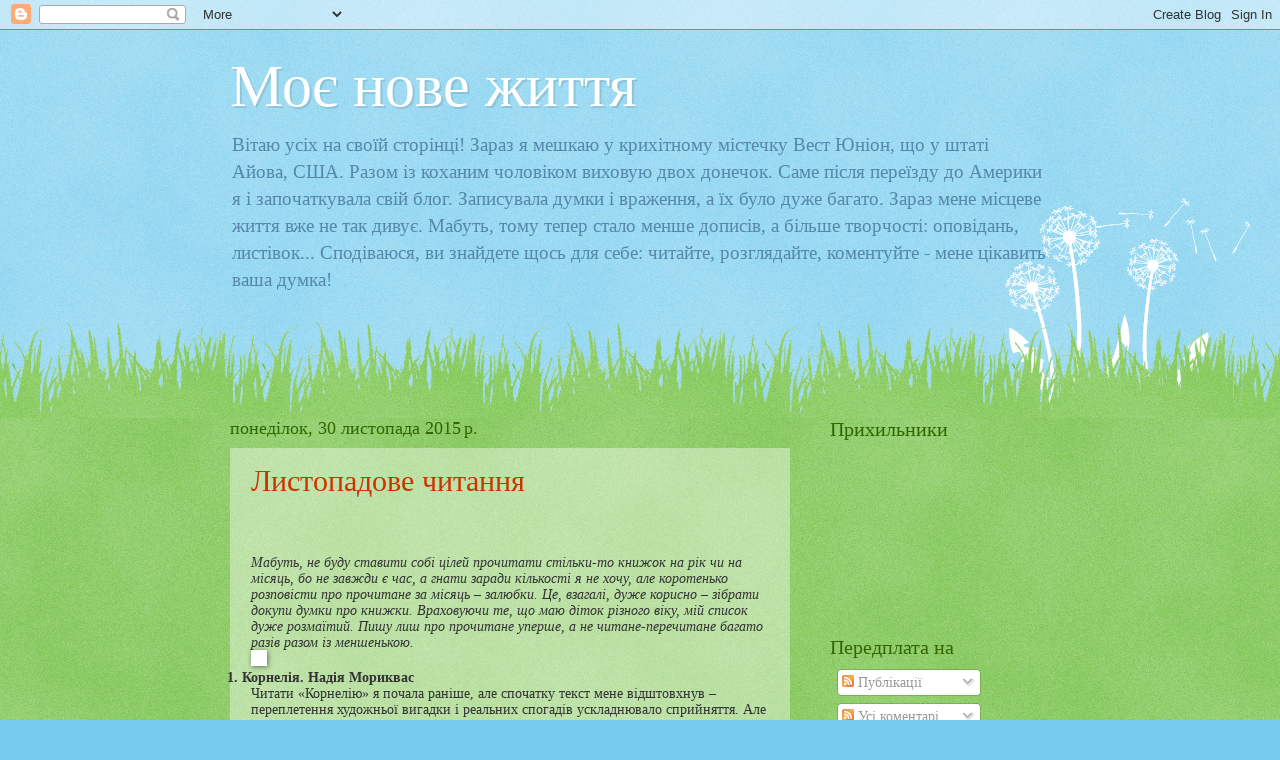

--- FILE ---
content_type: text/html; charset=UTF-8
request_url: https://natochka.yasinovskyy.info/2015/11/
body_size: 25625
content:
<!DOCTYPE html>
<html class='v2' dir='ltr' xmlns='http://www.w3.org/1999/xhtml' xmlns:b='http://www.google.com/2005/gml/b' xmlns:data='http://www.google.com/2005/gml/data' xmlns:expr='http://www.google.com/2005/gml/expr'>
<head>
<link href='https://www.blogger.com/static/v1/widgets/335934321-css_bundle_v2.css' rel='stylesheet' type='text/css'/>
<meta content='width=1100' name='viewport'/>
<meta content='text/html; charset=UTF-8' http-equiv='Content-Type'/>
<meta content='blogger' name='generator'/>
<link href='https://natochka.yasinovskyy.info/favicon.ico' rel='icon' type='image/x-icon'/>
<link href='https://natochka.yasinovskyy.info/2015/11/' rel='canonical'/>
<link rel="alternate" type="application/atom+xml" title="Моє нове життя - Atom" href="https://natochka.yasinovskyy.info/feeds/posts/default" />
<link rel="alternate" type="application/rss+xml" title="Моє нове життя - RSS" href="https://natochka.yasinovskyy.info/feeds/posts/default?alt=rss" />
<link rel="service.post" type="application/atom+xml" title="Моє нове життя - Atom" href="https://www.blogger.com/feeds/4465287954956938694/posts/default" />
<!--Can't find substitution for tag [blog.ieCssRetrofitLinks]-->
<meta content='https://natochka.yasinovskyy.info/2015/11/' property='og:url'/>
<meta content='Моє нове життя' property='og:title'/>
<meta content='Вітаю усіх на своїй сторінці! Зараз я мешкаю у крихітному містечку Вест Юніон, що у штаті Айова, США. Разом із коханим чоловіком виховую двох донечок.
Саме після переїзду до Америки я і започаткувала свій блог. Записувала думки і враження, а їх було дуже багато. Зараз мене місцеве життя вже не так дивує. Мабуть, тому тепер стало менше дописів, а більше творчості: оповідань, листівок... 
Сподіваюся, ви знайдете щось для себе: читайте, розглядайте, коментуйте - мене цікавить ваша думка!
' property='og:description'/>
<title>Моє нове життя: 2015/11</title>
<style id='page-skin-1' type='text/css'><!--
/*
-----------------------------------------------
Blogger Template Style
Name:     Watermark
Designer: Blogger
URL:      www.blogger.com
----------------------------------------------- */
/* Use this with templates/1ktemplate-*.html */
/* Content
----------------------------------------------- */
body {
font: normal normal 15px Georgia, Utopia, 'Palatino Linotype', Palatino, serif;
color: #333333;
background: #77ccee url(//www.blogblog.com/1kt/watermark/body_background_flower.png) repeat scroll top left;
}
html body .content-outer {
min-width: 0;
max-width: 100%;
width: 100%;
}
.content-outer {
font-size: 92%;
}
a:link {
text-decoration:none;
color: #cc3300;
}
a:visited {
text-decoration:none;
color: #993322;
}
a:hover {
text-decoration:underline;
color: #ff3300;
}
.body-fauxcolumns .cap-top {
margin-top: 30px;
background: transparent none no-repeat scroll top left;
height: 0;
}
.content-inner {
padding: 0;
}
/* Header
----------------------------------------------- */
.header-inner .Header .titlewrapper,
.header-inner .Header .descriptionwrapper {
padding-left: 20px;
padding-right: 20px;
}
.Header h1 {
font: normal normal 60px Georgia, Utopia, 'Palatino Linotype', Palatino, serif;
color: #ffffff;
text-shadow: 2px 2px rgba(0, 0, 0, .1);
}
.Header h1 a {
color: #ffffff;
}
.Header .description {
font-size: 140%;
color: #5588aa;
}
/* Tabs
----------------------------------------------- */
.tabs-inner .section {
margin: 0 20px;
}
.tabs-inner .PageList, .tabs-inner .LinkList, .tabs-inner .Labels {
margin-left: -11px;
margin-right: -11px;
background-color: transparent;
border-top: 0 solid #ffffff;
border-bottom: 0 solid #ffffff;
-moz-box-shadow: 0 0 0 rgba(0, 0, 0, .3);
-webkit-box-shadow: 0 0 0 rgba(0, 0, 0, .3);
-goog-ms-box-shadow: 0 0 0 rgba(0, 0, 0, .3);
box-shadow: 0 0 0 rgba(0, 0, 0, .3);
}
.tabs-inner .PageList .widget-content,
.tabs-inner .LinkList .widget-content,
.tabs-inner .Labels .widget-content {
margin: -3px -11px;
background: transparent none  no-repeat scroll right;
}
.tabs-inner .widget ul {
padding: 2px 25px;
max-height: 34px;
background: transparent none no-repeat scroll left;
}
.tabs-inner .widget li {
border: none;
}
.tabs-inner .widget li a {
display: inline-block;
padding: .25em 1em;
font: normal normal 20px Georgia, Utopia, 'Palatino Linotype', Palatino, serif;
color: #cc3300;
border-right: 1px solid #77ccee;
}
.tabs-inner .widget li:first-child a {
border-left: 1px solid #77ccee;
}
.tabs-inner .widget li.selected a, .tabs-inner .widget li a:hover {
color: #000000;
}
/* Headings
----------------------------------------------- */
h2 {
font: normal normal 20px Georgia, Utopia, 'Palatino Linotype', Palatino, serif;
color: #336600;
margin: 0 0 .5em;
}
h2.date-header {
font: normal normal 18px Georgia, Utopia, 'Palatino Linotype', Palatino, serif;
color: #336600;
}
/* Main
----------------------------------------------- */
.main-inner .column-center-inner,
.main-inner .column-left-inner,
.main-inner .column-right-inner {
padding: 0 5px;
}
.main-outer {
margin-top: 100px;
background: #66bb33 url(//www.blogblog.com/1kt/watermark/body_background_flower.png) repeat scroll top center;
}
.main-inner {
padding-top: 0;
}
.main-cap-top {
position: relative;
}
.main-cap-top .cap-right {
position: absolute;
height: 100px;
width: 100%;
bottom: 0;
background: transparent url(//www.blogblog.com/1kt/watermark/main_cap_flower.png) repeat-x scroll bottom center;
}
.main-cap-top .cap-left {
position: absolute;
height: 245px;
width: 280px;
right: 0;
bottom: 0;
background: transparent url(//www.blogblog.com/1kt/watermark/main_overlay_flower.png) no-repeat scroll bottom left;
}
/* Posts
----------------------------------------------- */
.post-outer {
padding: 15px 20px;
margin: 0 0 25px;
background: transparent url(//www.blogblog.com/1kt/watermark/post_background_birds.png) repeat scroll top left;
_background-image: none;
border: dotted 1px transparent;
-moz-box-shadow: 0 0 0 rgba(0, 0, 0, .1);
-webkit-box-shadow: 0 0 0 rgba(0, 0, 0, .1);
-goog-ms-box-shadow: 0 0 0 rgba(0, 0, 0, .1);
box-shadow: 0 0 0 rgba(0, 0, 0, .1);
}
h3.post-title {
font: normal normal 30px Georgia, Utopia, 'Palatino Linotype', Palatino, serif;
margin: 0;
}
.comments h4 {
font: normal normal 30px Georgia, Utopia, 'Palatino Linotype', Palatino, serif;
margin: 1em 0 0;
}
.post-body {
font-size: 105%;
line-height: 1.5;
position: relative;
}
.post-header {
margin: 0 0 1em;
color: #997755;
}
.post-footer {
margin: 10px 0 0;
padding: 10px 0 0;
color: #997755;
border-top: dashed 1px #777777;
}
#blog-pager {
font-size: 140%
}
#comments .comment-author {
padding-top: 1.5em;
border-top: dashed 1px #777777;
background-position: 0 1.5em;
}
#comments .comment-author:first-child {
padding-top: 0;
border-top: none;
}
.avatar-image-container {
margin: .2em 0 0;
}
/* Comments
----------------------------------------------- */
.comments .comments-content .icon.blog-author {
background-repeat: no-repeat;
background-image: url([data-uri]);
}
.comments .comments-content .loadmore a {
border-top: 1px solid #777777;
border-bottom: 1px solid #777777;
}
.comments .continue {
border-top: 2px solid #777777;
}
/* Widgets
----------------------------------------------- */
.widget ul, .widget #ArchiveList ul.flat {
padding: 0;
list-style: none;
}
.widget ul li, .widget #ArchiveList ul.flat li {
padding: .35em 0;
text-indent: 0;
border-top: dashed 1px #777777;
}
.widget ul li:first-child, .widget #ArchiveList ul.flat li:first-child {
border-top: none;
}
.widget .post-body ul {
list-style: disc;
}
.widget .post-body ul li {
border: none;
}
.widget .zippy {
color: #777777;
}
.post-body img, .post-body .tr-caption-container, .Profile img, .Image img,
.BlogList .item-thumbnail img {
padding: 5px;
background: #fff;
-moz-box-shadow: 1px 1px 5px rgba(0, 0, 0, .5);
-webkit-box-shadow: 1px 1px 5px rgba(0, 0, 0, .5);
-goog-ms-box-shadow: 1px 1px 5px rgba(0, 0, 0, .5);
box-shadow: 1px 1px 5px rgba(0, 0, 0, .5);
}
.post-body img, .post-body .tr-caption-container {
padding: 8px;
}
.post-body .tr-caption-container {
color: #333333;
}
.post-body .tr-caption-container img {
padding: 0;
background: transparent;
border: none;
-moz-box-shadow: 0 0 0 rgba(0, 0, 0, .1);
-webkit-box-shadow: 0 0 0 rgba(0, 0, 0, .1);
-goog-ms-box-shadow: 0 0 0 rgba(0, 0, 0, .1);
box-shadow: 0 0 0 rgba(0, 0, 0, .1);
}
/* Footer
----------------------------------------------- */
.footer-outer {
color:#ffffff;
background: #331100 url(//www.blogblog.com/1kt/watermark/body_background_navigator.png) repeat scroll top left;
}
.footer-outer a {
color: #ffdd99;
}
.footer-outer a:visited {
color: #eecc77;
}
.footer-outer a:hover {
color: #ffffcc;
}
.footer-outer .widget h2 {
color: #ffffff;
}
/* Mobile
----------------------------------------------- */
body.mobile  {
background-size: 100% auto;
}
.mobile .body-fauxcolumn-outer {
background: transparent none repeat scroll top left;
}
html .mobile .mobile-date-outer {
border-bottom: none;
background: transparent url(//www.blogblog.com/1kt/watermark/post_background_birds.png) repeat scroll top left;
_background-image: none;
margin-bottom: 10px;
}
.mobile .main-inner .date-outer {
padding: 0;
}
.mobile .main-inner .date-header {
margin: 10px;
}
.mobile .main-cap-top {
z-index: -1;
}
.mobile .content-outer {
font-size: 100%;
}
.mobile .post-outer {
padding: 10px;
}
.mobile .main-cap-top .cap-left {
background: transparent none no-repeat scroll bottom left;
}
.mobile .body-fauxcolumns .cap-top {
margin: 0;
}
.mobile-link-button {
background: transparent url(//www.blogblog.com/1kt/watermark/post_background_birds.png) repeat scroll top left;
}
.mobile-link-button a:link, .mobile-link-button a:visited {
color: #cc3300;
}
.mobile-index-date .date-header {
color: #336600;
}
.mobile-index-contents {
color: #333333;
}
.mobile .tabs-inner .section {
margin: 0;
}
.mobile .tabs-inner .PageList {
margin-left: 0;
margin-right: 0;
}
.mobile .tabs-inner .PageList .widget-content {
margin: 0;
color: #000000;
background: transparent url(//www.blogblog.com/1kt/watermark/post_background_birds.png) repeat scroll top left;
}
.mobile .tabs-inner .PageList .widget-content .pagelist-arrow {
border-left: 1px solid #77ccee;
}

--></style>
<style id='template-skin-1' type='text/css'><!--
body {
min-width: 860px;
}
.content-outer, .content-fauxcolumn-outer, .region-inner {
min-width: 860px;
max-width: 860px;
_width: 860px;
}
.main-inner .columns {
padding-left: 0px;
padding-right: 260px;
}
.main-inner .fauxcolumn-center-outer {
left: 0px;
right: 260px;
/* IE6 does not respect left and right together */
_width: expression(this.parentNode.offsetWidth -
parseInt("0px") -
parseInt("260px") + 'px');
}
.main-inner .fauxcolumn-left-outer {
width: 0px;
}
.main-inner .fauxcolumn-right-outer {
width: 260px;
}
.main-inner .column-left-outer {
width: 0px;
right: 100%;
margin-left: -0px;
}
.main-inner .column-right-outer {
width: 260px;
margin-right: -260px;
}
#layout {
min-width: 0;
}
#layout .content-outer {
min-width: 0;
width: 800px;
}
#layout .region-inner {
min-width: 0;
width: auto;
}
--></style>
<script type='text/javascript'>
        (function(i,s,o,g,r,a,m){i['GoogleAnalyticsObject']=r;i[r]=i[r]||function(){
        (i[r].q=i[r].q||[]).push(arguments)},i[r].l=1*new Date();a=s.createElement(o),
        m=s.getElementsByTagName(o)[0];a.async=1;a.src=g;m.parentNode.insertBefore(a,m)
        })(window,document,'script','https://www.google-analytics.com/analytics.js','ga');
        ga('create', 'UA-19381570-3', 'auto', 'blogger');
        ga('blogger.send', 'pageview');
      </script>
<link href='https://www.blogger.com/dyn-css/authorization.css?targetBlogID=4465287954956938694&amp;zx=2d78054b-351b-49cc-939a-1f9b8ed44535' media='none' onload='if(media!=&#39;all&#39;)media=&#39;all&#39;' rel='stylesheet'/><noscript><link href='https://www.blogger.com/dyn-css/authorization.css?targetBlogID=4465287954956938694&amp;zx=2d78054b-351b-49cc-939a-1f9b8ed44535' rel='stylesheet'/></noscript>
<meta name='google-adsense-platform-account' content='ca-host-pub-1556223355139109'/>
<meta name='google-adsense-platform-domain' content='blogspot.com'/>

</head>
<body class='loading variant-flower'>
<div class='navbar section' id='navbar'><div class='widget Navbar' data-version='1' id='Navbar1'><script type="text/javascript">
    function setAttributeOnload(object, attribute, val) {
      if(window.addEventListener) {
        window.addEventListener('load',
          function(){ object[attribute] = val; }, false);
      } else {
        window.attachEvent('onload', function(){ object[attribute] = val; });
      }
    }
  </script>
<div id="navbar-iframe-container"></div>
<script type="text/javascript" src="https://apis.google.com/js/platform.js"></script>
<script type="text/javascript">
      gapi.load("gapi.iframes:gapi.iframes.style.bubble", function() {
        if (gapi.iframes && gapi.iframes.getContext) {
          gapi.iframes.getContext().openChild({
              url: 'https://www.blogger.com/navbar/4465287954956938694?origin\x3dhttps://natochka.yasinovskyy.info',
              where: document.getElementById("navbar-iframe-container"),
              id: "navbar-iframe"
          });
        }
      });
    </script><script type="text/javascript">
(function() {
var script = document.createElement('script');
script.type = 'text/javascript';
script.src = '//pagead2.googlesyndication.com/pagead/js/google_top_exp.js';
var head = document.getElementsByTagName('head')[0];
if (head) {
head.appendChild(script);
}})();
</script>
</div></div>
<div class='body-fauxcolumns'>
<div class='fauxcolumn-outer body-fauxcolumn-outer'>
<div class='cap-top'>
<div class='cap-left'></div>
<div class='cap-right'></div>
</div>
<div class='fauxborder-left'>
<div class='fauxborder-right'></div>
<div class='fauxcolumn-inner'>
</div>
</div>
<div class='cap-bottom'>
<div class='cap-left'></div>
<div class='cap-right'></div>
</div>
</div>
</div>
<div class='content'>
<div class='content-fauxcolumns'>
<div class='fauxcolumn-outer content-fauxcolumn-outer'>
<div class='cap-top'>
<div class='cap-left'></div>
<div class='cap-right'></div>
</div>
<div class='fauxborder-left'>
<div class='fauxborder-right'></div>
<div class='fauxcolumn-inner'>
</div>
</div>
<div class='cap-bottom'>
<div class='cap-left'></div>
<div class='cap-right'></div>
</div>
</div>
</div>
<div class='content-outer'>
<div class='content-cap-top cap-top'>
<div class='cap-left'></div>
<div class='cap-right'></div>
</div>
<div class='fauxborder-left content-fauxborder-left'>
<div class='fauxborder-right content-fauxborder-right'></div>
<div class='content-inner'>
<header>
<div class='header-outer'>
<div class='header-cap-top cap-top'>
<div class='cap-left'></div>
<div class='cap-right'></div>
</div>
<div class='fauxborder-left header-fauxborder-left'>
<div class='fauxborder-right header-fauxborder-right'></div>
<div class='region-inner header-inner'>
<div class='header section' id='header'><div class='widget Header' data-version='1' id='Header1'>
<div id='header-inner'>
<div class='titlewrapper'>
<h1 class='title'>
<a href='https://natochka.yasinovskyy.info/'>
Моє нове життя
</a>
</h1>
</div>
<div class='descriptionwrapper'>
<p class='description'><span>Вітаю усіх на своїй сторінці! Зараз я мешкаю у крихітному містечку Вест Юніон, що у штаті Айова, США. Разом із коханим чоловіком виховую двох донечок.
Саме після переїзду до Америки я і започаткувала свій блог. Записувала думки і враження, а їх було дуже багато. Зараз мене місцеве життя вже не так дивує. Мабуть, тому тепер стало менше дописів, а більше творчості: оповідань, листівок... 
Сподіваюся, ви знайдете щось для себе: читайте, розглядайте, коментуйте - мене цікавить ваша думка!
</span></p>
</div>
</div>
</div></div>
</div>
</div>
<div class='header-cap-bottom cap-bottom'>
<div class='cap-left'></div>
<div class='cap-right'></div>
</div>
</div>
</header>
<div class='tabs-outer'>
<div class='tabs-cap-top cap-top'>
<div class='cap-left'></div>
<div class='cap-right'></div>
</div>
<div class='fauxborder-left tabs-fauxborder-left'>
<div class='fauxborder-right tabs-fauxborder-right'></div>
<div class='region-inner tabs-inner'>
<div class='tabs no-items section' id='crosscol'></div>
<div class='tabs no-items section' id='crosscol-overflow'></div>
</div>
</div>
<div class='tabs-cap-bottom cap-bottom'>
<div class='cap-left'></div>
<div class='cap-right'></div>
</div>
</div>
<div class='main-outer'>
<div class='main-cap-top cap-top'>
<div class='cap-left'></div>
<div class='cap-right'></div>
</div>
<div class='fauxborder-left main-fauxborder-left'>
<div class='fauxborder-right main-fauxborder-right'></div>
<div class='region-inner main-inner'>
<div class='columns fauxcolumns'>
<div class='fauxcolumn-outer fauxcolumn-center-outer'>
<div class='cap-top'>
<div class='cap-left'></div>
<div class='cap-right'></div>
</div>
<div class='fauxborder-left'>
<div class='fauxborder-right'></div>
<div class='fauxcolumn-inner'>
</div>
</div>
<div class='cap-bottom'>
<div class='cap-left'></div>
<div class='cap-right'></div>
</div>
</div>
<div class='fauxcolumn-outer fauxcolumn-left-outer'>
<div class='cap-top'>
<div class='cap-left'></div>
<div class='cap-right'></div>
</div>
<div class='fauxborder-left'>
<div class='fauxborder-right'></div>
<div class='fauxcolumn-inner'>
</div>
</div>
<div class='cap-bottom'>
<div class='cap-left'></div>
<div class='cap-right'></div>
</div>
</div>
<div class='fauxcolumn-outer fauxcolumn-right-outer'>
<div class='cap-top'>
<div class='cap-left'></div>
<div class='cap-right'></div>
</div>
<div class='fauxborder-left'>
<div class='fauxborder-right'></div>
<div class='fauxcolumn-inner'>
</div>
</div>
<div class='cap-bottom'>
<div class='cap-left'></div>
<div class='cap-right'></div>
</div>
</div>
<!-- corrects IE6 width calculation -->
<div class='columns-inner'>
<div class='column-center-outer'>
<div class='column-center-inner'>
<div class='main section' id='main'><div class='widget Blog' data-version='1' id='Blog1'>
<div class='blog-posts hfeed'>

          <div class="date-outer">
        
<h2 class='date-header'><span>понеділок, 30 листопада 2015&#8239;р.</span></h2>

          <div class="date-posts">
        
<div class='post-outer'>
<div class='post hentry' itemprop='blogPost' itemscope='itemscope' itemtype='http://schema.org/BlogPosting'>
<meta content='https://scontent-ord1-1.xx.fbcdn.net/hphotos-xpf1/v/t1.0-0/p296x100/12299402_971288306276387_3059353761211220069_n.jpg?oh=d2b103557927a0c9c8fa7879ff4fedf2&oe=56F91275' itemprop='image_url'/>
<meta content='4465287954956938694' itemprop='blogId'/>
<meta content='9003261894525194537' itemprop='postId'/>
<a name='9003261894525194537'></a>
<h3 class='post-title entry-title' itemprop='name'>
<a href='https://natochka.yasinovskyy.info/2015/11/blog-post_30.html'>Листопадове читання</a>
</h3>
<div class='post-header'>
<div class='post-header-line-1'></div>
</div>
<div class='post-body entry-content' id='post-body-9003261894525194537' itemprop='description articleBody'>
<!--[if gte mso 9]><xml>
 <w:WordDocument>
  <w:View>Normal</w:View>
  <w:Zoom>0</w:Zoom>
  <w:TrackMoves/>
  <w:TrackFormatting/>
  <w:PunctuationKerning/>
  <w:ValidateAgainstSchemas/>
  <w:SaveIfXMLInvalid>false</w:SaveIfXMLInvalid>
  <w:IgnoreMixedContent>false</w:IgnoreMixedContent>
  <w:AlwaysShowPlaceholderText>false</w:AlwaysShowPlaceholderText>
  <w:DoNotPromoteQF/>
  <w:LidThemeOther>EN-US</w:LidThemeOther>
  <w:LidThemeAsian>X-NONE</w:LidThemeAsian>
  <w:LidThemeComplexScript>X-NONE</w:LidThemeComplexScript>
  <w:Compatibility>
   <w:BreakWrappedTables/>
   <w:SnapToGridInCell/>
   <w:WrapTextWithPunct/>
   <w:UseAsianBreakRules/>
   <w:DontGrowAutofit/>
   <w:SplitPgBreakAndParaMark/>
   <w:DontVertAlignCellWithSp/>
   <w:DontBreakConstrainedForcedTables/>
   <w:DontVertAlignInTxbx/>
   <w:Word11KerningPairs/>
   <w:CachedColBalance/>
  </w:Compatibility>
  <w:BrowserLevel>MicrosoftInternetExplorer4</w:BrowserLevel>
  <m:mathPr>
   <m:mathFont m:val="Cambria Math"/>
   <m:brkBin m:val="before"/>
   <m:brkBinSub m:val="&#45;-"/>
   <m:smallFrac m:val="off"/>
   <m:dispDef/>
   <m:lMargin m:val="0"/>
   <m:rMargin m:val="0"/>
   <m:defJc m:val="centerGroup"/>
   <m:wrapIndent m:val="1440"/>
   <m:intLim m:val="subSup"/>
   <m:naryLim m:val="undOvr"/>
  </m:mathPr></w:WordDocument>
</xml><![endif]--><br />
<!--[if gte mso 9]><xml>
 <w:LatentStyles DefLockedState="false" DefUnhideWhenUsed="true"
  DefSemiHidden="true" DefQFormat="false" DefPriority="99"
  LatentStyleCount="267">
  <w:LsdException Locked="false" Priority="0" SemiHidden="false"
   UnhideWhenUsed="false" QFormat="true" Name="Normal"/>
  <w:LsdException Locked="false" Priority="9" SemiHidden="false"
   UnhideWhenUsed="false" QFormat="true" Name="heading 1"/>
  <w:LsdException Locked="false" Priority="9" QFormat="true" Name="heading 2"/>
  <w:LsdException Locked="false" Priority="9" QFormat="true" Name="heading 3"/>
  <w:LsdException Locked="false" Priority="9" QFormat="true" Name="heading 4"/>
  <w:LsdException Locked="false" Priority="9" QFormat="true" Name="heading 5"/>
  <w:LsdException Locked="false" Priority="9" QFormat="true" Name="heading 6"/>
  <w:LsdException Locked="false" Priority="9" QFormat="true" Name="heading 7"/>
  <w:LsdException Locked="false" Priority="9" QFormat="true" Name="heading 8"/>
  <w:LsdException Locked="false" Priority="9" QFormat="true" Name="heading 9"/>
  <w:LsdException Locked="false" Priority="39" Name="toc 1"/>
  <w:LsdException Locked="false" Priority="39" Name="toc 2"/>
  <w:LsdException Locked="false" Priority="39" Name="toc 3"/>
  <w:LsdException Locked="false" Priority="39" Name="toc 4"/>
  <w:LsdException Locked="false" Priority="39" Name="toc 5"/>
  <w:LsdException Locked="false" Priority="39" Name="toc 6"/>
  <w:LsdException Locked="false" Priority="39" Name="toc 7"/>
  <w:LsdException Locked="false" Priority="39" Name="toc 8"/>
  <w:LsdException Locked="false" Priority="39" Name="toc 9"/>
  <w:LsdException Locked="false" Priority="35" QFormat="true" Name="caption"/>
  <w:LsdException Locked="false" Priority="10" SemiHidden="false"
   UnhideWhenUsed="false" QFormat="true" Name="Title"/>
  <w:LsdException Locked="false" Priority="1" Name="Default Paragraph Font"/>
  <w:LsdException Locked="false" Priority="11" SemiHidden="false"
   UnhideWhenUsed="false" QFormat="true" Name="Subtitle"/>
  <w:LsdException Locked="false" Priority="22" SemiHidden="false"
   UnhideWhenUsed="false" QFormat="true" Name="Strong"/>
  <w:LsdException Locked="false" Priority="20" SemiHidden="false"
   UnhideWhenUsed="false" QFormat="true" Name="Emphasis"/>
  <w:LsdException Locked="false" Priority="59" SemiHidden="false"
   UnhideWhenUsed="false" Name="Table Grid"/>
  <w:LsdException Locked="false" UnhideWhenUsed="false" Name="Placeholder Text"/>
  <w:LsdException Locked="false" Priority="1" SemiHidden="false"
   UnhideWhenUsed="false" QFormat="true" Name="No Spacing"/>
  <w:LsdException Locked="false" Priority="60" SemiHidden="false"
   UnhideWhenUsed="false" Name="Light Shading"/>
  <w:LsdException Locked="false" Priority="61" SemiHidden="false"
   UnhideWhenUsed="false" Name="Light List"/>
  <w:LsdException Locked="false" Priority="62" SemiHidden="false"
   UnhideWhenUsed="false" Name="Light Grid"/>
  <w:LsdException Locked="false" Priority="63" SemiHidden="false"
   UnhideWhenUsed="false" Name="Medium Shading 1"/>
  <w:LsdException Locked="false" Priority="64" SemiHidden="false"
   UnhideWhenUsed="false" Name="Medium Shading 2"/>
  <w:LsdException Locked="false" Priority="65" SemiHidden="false"
   UnhideWhenUsed="false" Name="Medium List 1"/>
  <w:LsdException Locked="false" Priority="66" SemiHidden="false"
   UnhideWhenUsed="false" Name="Medium List 2"/>
  <w:LsdException Locked="false" Priority="67" SemiHidden="false"
   UnhideWhenUsed="false" Name="Medium Grid 1"/>
  <w:LsdException Locked="false" Priority="68" SemiHidden="false"
   UnhideWhenUsed="false" Name="Medium Grid 2"/>
  <w:LsdException Locked="false" Priority="69" SemiHidden="false"
   UnhideWhenUsed="false" Name="Medium Grid 3"/>
  <w:LsdException Locked="false" Priority="70" SemiHidden="false"
   UnhideWhenUsed="false" Name="Dark List"/>
  <w:LsdException Locked="false" Priority="71" SemiHidden="false"
   UnhideWhenUsed="false" Name="Colorful Shading"/>
  <w:LsdException Locked="false" Priority="72" SemiHidden="false"
   UnhideWhenUsed="false" Name="Colorful List"/>
  <w:LsdException Locked="false" Priority="73" SemiHidden="false"
   UnhideWhenUsed="false" Name="Colorful Grid"/>
  <w:LsdException Locked="false" Priority="60" SemiHidden="false"
   UnhideWhenUsed="false" Name="Light Shading Accent 1"/>
  <w:LsdException Locked="false" Priority="61" SemiHidden="false"
   UnhideWhenUsed="false" Name="Light List Accent 1"/>
  <w:LsdException Locked="false" Priority="62" SemiHidden="false"
   UnhideWhenUsed="false" Name="Light Grid Accent 1"/>
  <w:LsdException Locked="false" Priority="63" SemiHidden="false"
   UnhideWhenUsed="false" Name="Medium Shading 1 Accent 1"/>
  <w:LsdException Locked="false" Priority="64" SemiHidden="false"
   UnhideWhenUsed="false" Name="Medium Shading 2 Accent 1"/>
  <w:LsdException Locked="false" Priority="65" SemiHidden="false"
   UnhideWhenUsed="false" Name="Medium List 1 Accent 1"/>
  <w:LsdException Locked="false" UnhideWhenUsed="false" Name="Revision"/>
  <w:LsdException Locked="false" Priority="34" SemiHidden="false"
   UnhideWhenUsed="false" QFormat="true" Name="List Paragraph"/>
  <w:LsdException Locked="false" Priority="29" SemiHidden="false"
   UnhideWhenUsed="false" QFormat="true" Name="Quote"/>
  <w:LsdException Locked="false" Priority="30" SemiHidden="false"
   UnhideWhenUsed="false" QFormat="true" Name="Intense Quote"/>
  <w:LsdException Locked="false" Priority="66" SemiHidden="false"
   UnhideWhenUsed="false" Name="Medium List 2 Accent 1"/>
  <w:LsdException Locked="false" Priority="67" SemiHidden="false"
   UnhideWhenUsed="false" Name="Medium Grid 1 Accent 1"/>
  <w:LsdException Locked="false" Priority="68" SemiHidden="false"
   UnhideWhenUsed="false" Name="Medium Grid 2 Accent 1"/>
  <w:LsdException Locked="false" Priority="69" SemiHidden="false"
   UnhideWhenUsed="false" Name="Medium Grid 3 Accent 1"/>
  <w:LsdException Locked="false" Priority="70" SemiHidden="false"
   UnhideWhenUsed="false" Name="Dark List Accent 1"/>
  <w:LsdException Locked="false" Priority="71" SemiHidden="false"
   UnhideWhenUsed="false" Name="Colorful Shading Accent 1"/>
  <w:LsdException Locked="false" Priority="72" SemiHidden="false"
   UnhideWhenUsed="false" Name="Colorful List Accent 1"/>
  <w:LsdException Locked="false" Priority="73" SemiHidden="false"
   UnhideWhenUsed="false" Name="Colorful Grid Accent 1"/>
  <w:LsdException Locked="false" Priority="60" SemiHidden="false"
   UnhideWhenUsed="false" Name="Light Shading Accent 2"/>
  <w:LsdException Locked="false" Priority="61" SemiHidden="false"
   UnhideWhenUsed="false" Name="Light List Accent 2"/>
  <w:LsdException Locked="false" Priority="62" SemiHidden="false"
   UnhideWhenUsed="false" Name="Light Grid Accent 2"/>
  <w:LsdException Locked="false" Priority="63" SemiHidden="false"
   UnhideWhenUsed="false" Name="Medium Shading 1 Accent 2"/>
  <w:LsdException Locked="false" Priority="64" SemiHidden="false"
   UnhideWhenUsed="false" Name="Medium Shading 2 Accent 2"/>
  <w:LsdException Locked="false" Priority="65" SemiHidden="false"
   UnhideWhenUsed="false" Name="Medium List 1 Accent 2"/>
  <w:LsdException Locked="false" Priority="66" SemiHidden="false"
   UnhideWhenUsed="false" Name="Medium List 2 Accent 2"/>
  <w:LsdException Locked="false" Priority="67" SemiHidden="false"
   UnhideWhenUsed="false" Name="Medium Grid 1 Accent 2"/>
  <w:LsdException Locked="false" Priority="68" SemiHidden="false"
   UnhideWhenUsed="false" Name="Medium Grid 2 Accent 2"/>
  <w:LsdException Locked="false" Priority="69" SemiHidden="false"
   UnhideWhenUsed="false" Name="Medium Grid 3 Accent 2"/>
  <w:LsdException Locked="false" Priority="70" SemiHidden="false"
   UnhideWhenUsed="false" Name="Dark List Accent 2"/>
  <w:LsdException Locked="false" Priority="71" SemiHidden="false"
   UnhideWhenUsed="false" Name="Colorful Shading Accent 2"/>
  <w:LsdException Locked="false" Priority="72" SemiHidden="false"
   UnhideWhenUsed="false" Name="Colorful List Accent 2"/>
  <w:LsdException Locked="false" Priority="73" SemiHidden="false"
   UnhideWhenUsed="false" Name="Colorful Grid Accent 2"/>
  <w:LsdException Locked="false" Priority="60" SemiHidden="false"
   UnhideWhenUsed="false" Name="Light Shading Accent 3"/>
  <w:LsdException Locked="false" Priority="61" SemiHidden="false"
   UnhideWhenUsed="false" Name="Light List Accent 3"/>
  <w:LsdException Locked="false" Priority="62" SemiHidden="false"
   UnhideWhenUsed="false" Name="Light Grid Accent 3"/>
  <w:LsdException Locked="false" Priority="63" SemiHidden="false"
   UnhideWhenUsed="false" Name="Medium Shading 1 Accent 3"/>
  <w:LsdException Locked="false" Priority="64" SemiHidden="false"
   UnhideWhenUsed="false" Name="Medium Shading 2 Accent 3"/>
  <w:LsdException Locked="false" Priority="65" SemiHidden="false"
   UnhideWhenUsed="false" Name="Medium List 1 Accent 3"/>
  <w:LsdException Locked="false" Priority="66" SemiHidden="false"
   UnhideWhenUsed="false" Name="Medium List 2 Accent 3"/>
  <w:LsdException Locked="false" Priority="67" SemiHidden="false"
   UnhideWhenUsed="false" Name="Medium Grid 1 Accent 3"/>
  <w:LsdException Locked="false" Priority="68" SemiHidden="false"
   UnhideWhenUsed="false" Name="Medium Grid 2 Accent 3"/>
  <w:LsdException Locked="false" Priority="69" SemiHidden="false"
   UnhideWhenUsed="false" Name="Medium Grid 3 Accent 3"/>
  <w:LsdException Locked="false" Priority="70" SemiHidden="false"
   UnhideWhenUsed="false" Name="Dark List Accent 3"/>
  <w:LsdException Locked="false" Priority="71" SemiHidden="false"
   UnhideWhenUsed="false" Name="Colorful Shading Accent 3"/>
  <w:LsdException Locked="false" Priority="72" SemiHidden="false"
   UnhideWhenUsed="false" Name="Colorful List Accent 3"/>
  <w:LsdException Locked="false" Priority="73" SemiHidden="false"
   UnhideWhenUsed="false" Name="Colorful Grid Accent 3"/>
  <w:LsdException Locked="false" Priority="60" SemiHidden="false"
   UnhideWhenUsed="false" Name="Light Shading Accent 4"/>
  <w:LsdException Locked="false" Priority="61" SemiHidden="false"
   UnhideWhenUsed="false" Name="Light List Accent 4"/>
  <w:LsdException Locked="false" Priority="62" SemiHidden="false"
   UnhideWhenUsed="false" Name="Light Grid Accent 4"/>
  <w:LsdException Locked="false" Priority="63" SemiHidden="false"
   UnhideWhenUsed="false" Name="Medium Shading 1 Accent 4"/>
  <w:LsdException Locked="false" Priority="64" SemiHidden="false"
   UnhideWhenUsed="false" Name="Medium Shading 2 Accent 4"/>
  <w:LsdException Locked="false" Priority="65" SemiHidden="false"
   UnhideWhenUsed="false" Name="Medium List 1 Accent 4"/>
  <w:LsdException Locked="false" Priority="66" SemiHidden="false"
   UnhideWhenUsed="false" Name="Medium List 2 Accent 4"/>
  <w:LsdException Locked="false" Priority="67" SemiHidden="false"
   UnhideWhenUsed="false" Name="Medium Grid 1 Accent 4"/>
  <w:LsdException Locked="false" Priority="68" SemiHidden="false"
   UnhideWhenUsed="false" Name="Medium Grid 2 Accent 4"/>
  <w:LsdException Locked="false" Priority="69" SemiHidden="false"
   UnhideWhenUsed="false" Name="Medium Grid 3 Accent 4"/>
  <w:LsdException Locked="false" Priority="70" SemiHidden="false"
   UnhideWhenUsed="false" Name="Dark List Accent 4"/>
  <w:LsdException Locked="false" Priority="71" SemiHidden="false"
   UnhideWhenUsed="false" Name="Colorful Shading Accent 4"/>
  <w:LsdException Locked="false" Priority="72" SemiHidden="false"
   UnhideWhenUsed="false" Name="Colorful List Accent 4"/>
  <w:LsdException Locked="false" Priority="73" SemiHidden="false"
   UnhideWhenUsed="false" Name="Colorful Grid Accent 4"/>
  <w:LsdException Locked="false" Priority="60" SemiHidden="false"
   UnhideWhenUsed="false" Name="Light Shading Accent 5"/>
  <w:LsdException Locked="false" Priority="61" SemiHidden="false"
   UnhideWhenUsed="false" Name="Light List Accent 5"/>
  <w:LsdException Locked="false" Priority="62" SemiHidden="false"
   UnhideWhenUsed="false" Name="Light Grid Accent 5"/>
  <w:LsdException Locked="false" Priority="63" SemiHidden="false"
   UnhideWhenUsed="false" Name="Medium Shading 1 Accent 5"/>
  <w:LsdException Locked="false" Priority="64" SemiHidden="false"
   UnhideWhenUsed="false" Name="Medium Shading 2 Accent 5"/>
  <w:LsdException Locked="false" Priority="65" SemiHidden="false"
   UnhideWhenUsed="false" Name="Medium List 1 Accent 5"/>
  <w:LsdException Locked="false" Priority="66" SemiHidden="false"
   UnhideWhenUsed="false" Name="Medium List 2 Accent 5"/>
  <w:LsdException Locked="false" Priority="67" SemiHidden="false"
   UnhideWhenUsed="false" Name="Medium Grid 1 Accent 5"/>
  <w:LsdException Locked="false" Priority="68" SemiHidden="false"
   UnhideWhenUsed="false" Name="Medium Grid 2 Accent 5"/>
  <w:LsdException Locked="false" Priority="69" SemiHidden="false"
   UnhideWhenUsed="false" Name="Medium Grid 3 Accent 5"/>
  <w:LsdException Locked="false" Priority="70" SemiHidden="false"
   UnhideWhenUsed="false" Name="Dark List Accent 5"/>
  <w:LsdException Locked="false" Priority="71" SemiHidden="false"
   UnhideWhenUsed="false" Name="Colorful Shading Accent 5"/>
  <w:LsdException Locked="false" Priority="72" SemiHidden="false"
   UnhideWhenUsed="false" Name="Colorful List Accent 5"/>
  <w:LsdException Locked="false" Priority="73" SemiHidden="false"
   UnhideWhenUsed="false" Name="Colorful Grid Accent 5"/>
  <w:LsdException Locked="false" Priority="60" SemiHidden="false"
   UnhideWhenUsed="false" Name="Light Shading Accent 6"/>
  <w:LsdException Locked="false" Priority="61" SemiHidden="false"
   UnhideWhenUsed="false" Name="Light List Accent 6"/>
  <w:LsdException Locked="false" Priority="62" SemiHidden="false"
   UnhideWhenUsed="false" Name="Light Grid Accent 6"/>
  <w:LsdException Locked="false" Priority="63" SemiHidden="false"
   UnhideWhenUsed="false" Name="Medium Shading 1 Accent 6"/>
  <w:LsdException Locked="false" Priority="64" SemiHidden="false"
   UnhideWhenUsed="false" Name="Medium Shading 2 Accent 6"/>
  <w:LsdException Locked="false" Priority="65" SemiHidden="false"
   UnhideWhenUsed="false" Name="Medium List 1 Accent 6"/>
  <w:LsdException Locked="false" Priority="66" SemiHidden="false"
   UnhideWhenUsed="false" Name="Medium List 2 Accent 6"/>
  <w:LsdException Locked="false" Priority="67" SemiHidden="false"
   UnhideWhenUsed="false" Name="Medium Grid 1 Accent 6"/>
  <w:LsdException Locked="false" Priority="68" SemiHidden="false"
   UnhideWhenUsed="false" Name="Medium Grid 2 Accent 6"/>
  <w:LsdException Locked="false" Priority="69" SemiHidden="false"
   UnhideWhenUsed="false" Name="Medium Grid 3 Accent 6"/>
  <w:LsdException Locked="false" Priority="70" SemiHidden="false"
   UnhideWhenUsed="false" Name="Dark List Accent 6"/>
  <w:LsdException Locked="false" Priority="71" SemiHidden="false"
   UnhideWhenUsed="false" Name="Colorful Shading Accent 6"/>
  <w:LsdException Locked="false" Priority="72" SemiHidden="false"
   UnhideWhenUsed="false" Name="Colorful List Accent 6"/>
  <w:LsdException Locked="false" Priority="73" SemiHidden="false"
   UnhideWhenUsed="false" Name="Colorful Grid Accent 6"/>
  <w:LsdException Locked="false" Priority="19" SemiHidden="false"
   UnhideWhenUsed="false" QFormat="true" Name="Subtle Emphasis"/>
  <w:LsdException Locked="false" Priority="21" SemiHidden="false"
   UnhideWhenUsed="false" QFormat="true" Name="Intense Emphasis"/>
  <w:LsdException Locked="false" Priority="31" SemiHidden="false"
   UnhideWhenUsed="false" QFormat="true" Name="Subtle Reference"/>
  <w:LsdException Locked="false" Priority="32" SemiHidden="false"
   UnhideWhenUsed="false" QFormat="true" Name="Intense Reference"/>
  <w:LsdException Locked="false" Priority="33" SemiHidden="false"
   UnhideWhenUsed="false" QFormat="true" Name="Book Title"/>
  <w:LsdException Locked="false" Priority="37" Name="Bibliography"/>
  <w:LsdException Locked="false" Priority="39" QFormat="true" Name="TOC Heading"/>
 </w:LatentStyles>
</xml><![endif]--><!--[if gte mso 10]>
<style>
 /* Style Definitions */
 table.MsoNormalTable
 {mso-style-name:"Table Normal";
 mso-tstyle-rowband-size:0;
 mso-tstyle-colband-size:0;
 mso-style-noshow:yes;
 mso-style-priority:99;
 mso-style-qformat:yes;
 mso-style-parent:"";
 mso-padding-alt:0mm 5.4pt 0mm 5.4pt;
 mso-para-margin-top:0mm;
 mso-para-margin-right:0mm;
 mso-para-margin-bottom:10.0pt;
 mso-para-margin-left:0mm;
 line-height:115%;
 mso-pagination:widow-orphan;
 font-size:11.0pt;
 font-family:"Calibri","sans-serif";
 mso-ascii-font-family:Calibri;
 mso-ascii-theme-font:minor-latin;
 mso-hansi-font-family:Calibri;
 mso-hansi-theme-font:minor-latin;}
</style>
<![endif]-->



<br />
<div class="MsoNormal" style="line-height: 115%;">
<i style="mso-bidi-font-style: normal;"><span lang="UK" style="mso-ansi-language: UK;">Мабуть, не буду ставити собі цілей
прочитати стільки-то книжок на рік чи на місяць, бо не завжди є час, а гнати
заради кількості я не хочу, але коротенько розповісти про прочитане за місяць &#8211;
залюбки. Це, взагалі, дуже корисно &#8211; зібрати докупи думки про книжки. Враховуючи
те, що маю діток різного віку, мій список дуже розмаїтий. Пишу лиш про
прочитане уперше, а не читане-перечитане багато разів разом із меншенькою.</span></i></div>
<div class="MsoNormal" style="line-height: 115%;">
<i style="mso-bidi-font-style: normal;"><span lang="UK" style="mso-ansi-language: UK;"><img alt="" class="spotlight hidden_elem" src="https://scontent-ord1-1.xx.fbcdn.net/hphotos-xpf1/v/t1.0-0/p296x100/12299402_971288306276387_3059353761211220069_n.jpg?oh=d2b103557927a0c9c8fa7879ff4fedf2&amp;oe=56F91275" style="height: 520px; width: 390px;" /> </span></i></div>
<div class="MsoListParagraph" style="line-height: 115%; mso-list: l0 level1 lfo1; text-indent: -18.0pt;">
<b style="mso-bidi-font-weight: normal;"><span lang="UK" style="mso-ansi-language: UK; mso-bidi-font-family: &quot;Bookman Old Style&quot;; mso-fareast-font-family: &quot;Bookman Old Style&quot;;"><span style="mso-list: Ignore;">1.<span style="font: 7.0pt &quot;Times New Roman&quot;;">&nbsp; </span></span></span></b><b style="mso-bidi-font-weight: normal;"><span lang="UK" style="mso-ansi-language: UK;">Корнелія. Надія Мориквас</span></b></div>
<div class="MsoNormal" style="line-height: 115%;">
<span lang="UK" style="mso-ansi-language: UK;">Читати &#171;Корнелію&#187; я почала раніше, але спочатку текст мене відштовхнув &#8211; переплетення
художньої вигадки і реальних спогадів ускладнювало сприйняття. Але я повернулася,
і вже з другої спроби занурилася у текст із головою. Те, що ще кілька днів Корнелія
не відпускала мене, і я думала про її долю, свідчить, що книжка справді
достойна. Окрема подяка автору за образ Карманського. Коли поети з&#8217;являються не
лише на сторінках підручників, а й у художній літературі &#8211; це особлива радість.</span></div>
<div class="MsoListParagraph" style="line-height: 115%; mso-list: l0 level1 lfo1; text-indent: -18.0pt;">
<b style="mso-bidi-font-weight: normal;"><span lang="UK" style="mso-ansi-language: UK; mso-bidi-font-family: &quot;Bookman Old Style&quot;; mso-fareast-font-family: &quot;Bookman Old Style&quot;;"><span style="mso-list: Ignore;">2.<span style="font: 7.0pt &quot;Times New Roman&quot;;">&nbsp; </span></span></span></b><b style="mso-bidi-font-weight: normal;"><span lang="UK" style="mso-ansi-language: UK;">Робінзон. Арам Пачян</span></b></div>
<div class="MsoNormal" style="line-height: 115%;">
<span lang="UK" style="mso-ansi-language: UK;">Оповідання вірменського письменника я також читала не &#171;на одному диханні&#187;. Відкладала,
поверталася. Деякими оповіданнями захоплювалася, від інших було неприємно і муторно.
Це не розважальне чтиво, але воно &#8211; про людську природу, страхи, інакшість. І з
цих оповідань, як із шматочків пазлу, складається певна картинка, от тільки,
мені здається, деяких частинок і досі бракує&#8230;</span></div>
<div class="MsoListParagraph" style="line-height: 115%; mso-list: l0 level1 lfo1; text-indent: -18.0pt;">
<b style="mso-bidi-font-weight: normal;"><span lang="UK" style="mso-ansi-language: UK; mso-bidi-font-family: &quot;Bookman Old Style&quot;; mso-fareast-font-family: &quot;Bookman Old Style&quot;;"><span style="mso-list: Ignore;">3.<span style="font: 7.0pt &quot;Times New Roman&quot;;">&nbsp; </span></span></span></b><b style="mso-bidi-font-weight: normal;"><span lang="UK" style="mso-ansi-language: UK;">Листи з того світу. Сергій Бут</span></b></div>
<div class="MsoNormal" style="line-height: 115%;">
<span lang="UK" style="mso-ansi-language: UK;">Щоб не казали, що я читаю тільки Старого Лева (бо решта мого листопадового
чтива &#8211; саме любий ВСЛ), взялася за &#171;Листи з того світу&#187;, які мені нарадила
мама. Добротно написаний &#171;авантюрно-пригодницький роман&#187;, як визначає у передмові
Кокотюха. Пригоди, містика, любов &#8211; легке чтиво, до якого вдруге не повернешся.</span></div>
<div class="MsoListParagraph" style="line-height: 115%; mso-list: l0 level1 lfo1; text-indent: -18.0pt;">
<b style="mso-bidi-font-weight: normal;"><span lang="UK" style="mso-ansi-language: UK; mso-bidi-font-family: &quot;Bookman Old Style&quot;; mso-fareast-font-family: &quot;Bookman Old Style&quot;;"><span style="mso-list: Ignore;">4.<span style="font: 7.0pt &quot;Times New Roman&quot;;">&nbsp; </span></span></span></b><b style="mso-bidi-font-weight: normal;"><span lang="UK" style="mso-ansi-language: UK;">Метелики в крижаних панцирах. Оксана Радушинська</span></b></div>
<div class="MsoNormal" style="line-height: 115%;">
<span lang="UK" style="mso-ansi-language: UK;">Я дуже радію і тішуся, що в сучасній українській літературі для підлітків
з&#8217;явилися глибокі проблемні твори про дітей з особливими потребами. Поруч із
повістю Оксани Радушинської хочеться згадати ще й &#171;140 децибелів тиші&#187; Андрія
Бачинського. Про це говорити дуже важливо, потрібно і на часі. І дуже добре, що
книжка дарує надію&#8230;</span></div>
<div class="MsoListParagraph" style="line-height: 115%; mso-list: l0 level1 lfo1; text-indent: -18.0pt;">
<b style="mso-bidi-font-weight: normal;"><span lang="UK" style="mso-ansi-language: UK; mso-bidi-font-family: &quot;Bookman Old Style&quot;; mso-fareast-font-family: &quot;Bookman Old Style&quot;;"><span style="mso-list: Ignore;">5.<span style="font: 7.0pt &quot;Times New Roman&quot;;">&nbsp; </span></span></span></b><b style="mso-bidi-font-weight: normal;"><span lang="UK" style="mso-ansi-language: UK;">Таємниця катакомб. Том Еґеланн</span></b></div>
<div class="MsoNormal" style="line-height: 115%;">
<span lang="UK" style="mso-ansi-language: UK;">Ідеальна книжка для підлітків, які не люблять читати. Починаєш &#8211; і не можеш
відірватися. Пригоди і таємниці: розкопки, стародавні прикраси, монахи,
катакомби&#8230; Цікава форма подачі додаткової інформації. Пречудовий переклад
Наталі Іваничук.</span></div>
<div class="MsoNormal" style="line-height: 115%;">
<span lang="UK" style="mso-ansi-language: UK;">Якщо коротко &#8211; Ден Браун для підлітків. </span><span lang="UK" style="font-family: Wingdings; mso-ansi-language: UK; mso-ascii-font-family: &quot;Bookman Old Style&quot;; mso-char-type: symbol; mso-hansi-font-family: &quot;Bookman Old Style&quot;; mso-symbol-font-family: Wingdings;"><span style="mso-char-type: symbol; mso-symbol-font-family: Wingdings;">J</span></span><span lang="UK" style="mso-ansi-language: UK;"></span></div>
<div class="MsoListParagraph" style="line-height: 115%; mso-list: l0 level1 lfo1; text-indent: -18.0pt;">
<b style="mso-bidi-font-weight: normal;"><span lang="UK" style="mso-ansi-language: UK; mso-bidi-font-family: &quot;Bookman Old Style&quot;; mso-fareast-font-family: &quot;Bookman Old Style&quot;;"><span style="mso-list: Ignore;">6.<span style="font: 7.0pt &quot;Times New Roman&quot;;">&nbsp; </span></span></span></b><b style="mso-bidi-font-weight: normal;"><span lang="UK" style="mso-ansi-language: UK;">Одного разу на Різдво. Надійка Гербіш</span></b></div>
<div class="MsoNormal" style="line-height: 115%;">
<span lang="UK" style="mso-ansi-language: UK;">Добра історія-нагадування про те, що Різдво &#8211; це не про подарунки, що в таке
світле свято варто дарувати іншим любов і тепло.</span></div>
<div class="MsoListParagraph" style="line-height: 115%; mso-list: l0 level1 lfo1; text-indent: -18.0pt;">
<b style="mso-bidi-font-weight: normal;"><span lang="UK" style="mso-ansi-language: UK; mso-bidi-font-family: &quot;Bookman Old Style&quot;; mso-fareast-font-family: &quot;Bookman Old Style&quot;;"><span style="mso-list: Ignore;">7.<span style="font: 7.0pt &quot;Times New Roman&quot;;">&nbsp; </span></span></span></b><b style="mso-bidi-font-weight: normal;"><span lang="UK" style="mso-ansi-language: UK;">Нові казки під подушку</span></b></div>
<div class="MsoNormal" style="line-height: 115%;">
<span lang="UK" style="mso-ansi-language: UK;">Цікаві і різні різдвяні історії. Юлі найбільше сподобалася віршована казка &#171;Так
буває на Різдво&#187;</span></div>
<div style='clear: both;'></div>
</div>
<div class='post-footer'>
<div class='post-footer-line post-footer-line-1'><span class='post-author vcard'>
Posted by
<span class='fn' itemprop='author' itemscope='itemscope' itemtype='http://schema.org/Person'>
<meta content='https://www.blogger.com/profile/11500993246689877657' itemprop='url'/>
<a href='https://www.blogger.com/profile/11500993246689877657' rel='author' title='author profile'>
<span itemprop='name'>Ната</span>
</a>
</span>
</span>
<span class='post-timestamp'>
at
<meta content='https://natochka.yasinovskyy.info/2015/11/blog-post_30.html' itemprop='url'/>
<a class='timestamp-link' href='https://natochka.yasinovskyy.info/2015/11/blog-post_30.html' rel='bookmark' title='permanent link'><abbr class='published' itemprop='datePublished' title='2015-11-30T14:08:00-06:00'>2:08 пп</abbr></a>
</span>
<span class='post-comment-link'>
<a class='comment-link' href='https://natochka.yasinovskyy.info/2015/11/blog-post_30.html#comment-form' onclick=''>
Немає коментарів:
  </a>
</span>
<span class='post-icons'>
<span class='item-control blog-admin pid-1093801647'>
<a href='https://www.blogger.com/post-edit.g?blogID=4465287954956938694&postID=9003261894525194537&from=pencil' title='Редагувати допис'>
<img alt='' class='icon-action' height='18' src='https://resources.blogblog.com/img/icon18_edit_allbkg.gif' width='18'/>
</a>
</span>
</span>
<div class='post-share-buttons goog-inline-block'>
<a class='goog-inline-block share-button sb-email' href='https://www.blogger.com/share-post.g?blogID=4465287954956938694&postID=9003261894525194537&target=email' target='_blank' title='Надіслати електронною поштою'><span class='share-button-link-text'>Надіслати електронною поштою</span></a><a class='goog-inline-block share-button sb-blog' href='https://www.blogger.com/share-post.g?blogID=4465287954956938694&postID=9003261894525194537&target=blog' onclick='window.open(this.href, "_blank", "height=270,width=475"); return false;' target='_blank' title='Опублікувати в блозі'><span class='share-button-link-text'>Опублікувати в блозі</span></a><a class='goog-inline-block share-button sb-twitter' href='https://www.blogger.com/share-post.g?blogID=4465287954956938694&postID=9003261894525194537&target=twitter' target='_blank' title='Поділитися в X'><span class='share-button-link-text'>Поділитися в X</span></a><a class='goog-inline-block share-button sb-facebook' href='https://www.blogger.com/share-post.g?blogID=4465287954956938694&postID=9003261894525194537&target=facebook' onclick='window.open(this.href, "_blank", "height=430,width=640"); return false;' target='_blank' title='Опублікувати у Facebook'><span class='share-button-link-text'>Опублікувати у Facebook</span></a><a class='goog-inline-block share-button sb-pinterest' href='https://www.blogger.com/share-post.g?blogID=4465287954956938694&postID=9003261894525194537&target=pinterest' target='_blank' title='Поділитися в Pinterest'><span class='share-button-link-text'>Поділитися в Pinterest</span></a>
</div>
<span class='post-backlinks post-comment-link'>
</span>
</div>
<div class='post-footer-line post-footer-line-2'><span class='post-labels'>
Labels:
<a href='https://natochka.yasinovskyy.info/search/label/%D0%BA%D0%BD%D0%B8%D0%B3%D0%B8' rel='tag'>книги</a>
</span>
</div>
<div class='post-footer-line post-footer-line-3'><span class='reaction-buttons'>
</span>
</div>
</div>
</div>
</div>

          </div></div>
        

          <div class="date-outer">
        
<h2 class='date-header'><span>вівторок, 10 листопада 2015&#8239;р.</span></h2>

          <div class="date-posts">
        
<div class='post-outer'>
<div class='post hentry' itemprop='blogPost' itemscope='itemscope' itemtype='http://schema.org/BlogPosting'>
<meta content='4465287954956938694' itemprop='blogId'/>
<meta content='4221607868722982339' itemprop='postId'/>
<a name='4221607868722982339'></a>
<h3 class='post-title entry-title' itemprop='name'>
<a href='https://natochka.yasinovskyy.info/2015/11/blog-post.html'>Про сестер і принцес</a>
</h3>
<div class='post-header'>
<div class='post-header-line-1'></div>
</div>
<div class='post-body entry-content' id='post-body-4221607868722982339' itemprop='description articleBody'>
<!--[if gte mso 9]><xml>
 <w:WordDocument>
  <w:View>Normal</w:View>
  <w:Zoom>0</w:Zoom>
  <w:TrackMoves/>
  <w:TrackFormatting/>
  <w:PunctuationKerning/>
  <w:ValidateAgainstSchemas/>
  <w:SaveIfXMLInvalid>false</w:SaveIfXMLInvalid>
  <w:IgnoreMixedContent>false</w:IgnoreMixedContent>
  <w:AlwaysShowPlaceholderText>false</w:AlwaysShowPlaceholderText>
  <w:DoNotPromoteQF/>
  <w:LidThemeOther>EN-US</w:LidThemeOther>
  <w:LidThemeAsian>X-NONE</w:LidThemeAsian>
  <w:LidThemeComplexScript>X-NONE</w:LidThemeComplexScript>
  <w:Compatibility>
   <w:BreakWrappedTables/>
   <w:SnapToGridInCell/>
   <w:WrapTextWithPunct/>
   <w:UseAsianBreakRules/>
   <w:DontGrowAutofit/>
   <w:SplitPgBreakAndParaMark/>
   <w:DontVertAlignCellWithSp/>
   <w:DontBreakConstrainedForcedTables/>
   <w:DontVertAlignInTxbx/>
   <w:Word11KerningPairs/>
   <w:CachedColBalance/>
  </w:Compatibility>
  <w:BrowserLevel>MicrosoftInternetExplorer4</w:BrowserLevel>
  <m:mathPr>
   <m:mathFont m:val="Cambria Math"/>
   <m:brkBin m:val="before"/>
   <m:brkBinSub m:val="&#45;-"/>
   <m:smallFrac m:val="off"/>
   <m:dispDef/>
   <m:lMargin m:val="0"/>
   <m:rMargin m:val="0"/>
   <m:defJc m:val="centerGroup"/>
   <m:wrapIndent m:val="1440"/>
   <m:intLim m:val="subSup"/>
   <m:naryLim m:val="undOvr"/>
  </m:mathPr></w:WordDocument>
</xml><![endif]--><br />
<!--[if gte mso 9]><xml>
 <w:LatentStyles DefLockedState="false" DefUnhideWhenUsed="true"
  DefSemiHidden="true" DefQFormat="false" DefPriority="99"
  LatentStyleCount="267">
  <w:LsdException Locked="false" Priority="0" SemiHidden="false"
   UnhideWhenUsed="false" QFormat="true" Name="Normal"/>
  <w:LsdException Locked="false" Priority="9" SemiHidden="false"
   UnhideWhenUsed="false" QFormat="true" Name="heading 1"/>
  <w:LsdException Locked="false" Priority="9" QFormat="true" Name="heading 2"/>
  <w:LsdException Locked="false" Priority="9" QFormat="true" Name="heading 3"/>
  <w:LsdException Locked="false" Priority="9" QFormat="true" Name="heading 4"/>
  <w:LsdException Locked="false" Priority="9" QFormat="true" Name="heading 5"/>
  <w:LsdException Locked="false" Priority="9" QFormat="true" Name="heading 6"/>
  <w:LsdException Locked="false" Priority="9" QFormat="true" Name="heading 7"/>
  <w:LsdException Locked="false" Priority="9" QFormat="true" Name="heading 8"/>
  <w:LsdException Locked="false" Priority="9" QFormat="true" Name="heading 9"/>
  <w:LsdException Locked="false" Priority="39" Name="toc 1"/>
  <w:LsdException Locked="false" Priority="39" Name="toc 2"/>
  <w:LsdException Locked="false" Priority="39" Name="toc 3"/>
  <w:LsdException Locked="false" Priority="39" Name="toc 4"/>
  <w:LsdException Locked="false" Priority="39" Name="toc 5"/>
  <w:LsdException Locked="false" Priority="39" Name="toc 6"/>
  <w:LsdException Locked="false" Priority="39" Name="toc 7"/>
  <w:LsdException Locked="false" Priority="39" Name="toc 8"/>
  <w:LsdException Locked="false" Priority="39" Name="toc 9"/>
  <w:LsdException Locked="false" Priority="35" QFormat="true" Name="caption"/>
  <w:LsdException Locked="false" Priority="10" SemiHidden="false"
   UnhideWhenUsed="false" QFormat="true" Name="Title"/>
  <w:LsdException Locked="false" Priority="1" Name="Default Paragraph Font"/>
  <w:LsdException Locked="false" Priority="11" SemiHidden="false"
   UnhideWhenUsed="false" QFormat="true" Name="Subtitle"/>
  <w:LsdException Locked="false" Priority="22" SemiHidden="false"
   UnhideWhenUsed="false" QFormat="true" Name="Strong"/>
  <w:LsdException Locked="false" Priority="20" SemiHidden="false"
   UnhideWhenUsed="false" QFormat="true" Name="Emphasis"/>
  <w:LsdException Locked="false" Priority="59" SemiHidden="false"
   UnhideWhenUsed="false" Name="Table Grid"/>
  <w:LsdException Locked="false" UnhideWhenUsed="false" Name="Placeholder Text"/>
  <w:LsdException Locked="false" Priority="1" SemiHidden="false"
   UnhideWhenUsed="false" QFormat="true" Name="No Spacing"/>
  <w:LsdException Locked="false" Priority="60" SemiHidden="false"
   UnhideWhenUsed="false" Name="Light Shading"/>
  <w:LsdException Locked="false" Priority="61" SemiHidden="false"
   UnhideWhenUsed="false" Name="Light List"/>
  <w:LsdException Locked="false" Priority="62" SemiHidden="false"
   UnhideWhenUsed="false" Name="Light Grid"/>
  <w:LsdException Locked="false" Priority="63" SemiHidden="false"
   UnhideWhenUsed="false" Name="Medium Shading 1"/>
  <w:LsdException Locked="false" Priority="64" SemiHidden="false"
   UnhideWhenUsed="false" Name="Medium Shading 2"/>
  <w:LsdException Locked="false" Priority="65" SemiHidden="false"
   UnhideWhenUsed="false" Name="Medium List 1"/>
  <w:LsdException Locked="false" Priority="66" SemiHidden="false"
   UnhideWhenUsed="false" Name="Medium List 2"/>
  <w:LsdException Locked="false" Priority="67" SemiHidden="false"
   UnhideWhenUsed="false" Name="Medium Grid 1"/>
  <w:LsdException Locked="false" Priority="68" SemiHidden="false"
   UnhideWhenUsed="false" Name="Medium Grid 2"/>
  <w:LsdException Locked="false" Priority="69" SemiHidden="false"
   UnhideWhenUsed="false" Name="Medium Grid 3"/>
  <w:LsdException Locked="false" Priority="70" SemiHidden="false"
   UnhideWhenUsed="false" Name="Dark List"/>
  <w:LsdException Locked="false" Priority="71" SemiHidden="false"
   UnhideWhenUsed="false" Name="Colorful Shading"/>
  <w:LsdException Locked="false" Priority="72" SemiHidden="false"
   UnhideWhenUsed="false" Name="Colorful List"/>
  <w:LsdException Locked="false" Priority="73" SemiHidden="false"
   UnhideWhenUsed="false" Name="Colorful Grid"/>
  <w:LsdException Locked="false" Priority="60" SemiHidden="false"
   UnhideWhenUsed="false" Name="Light Shading Accent 1"/>
  <w:LsdException Locked="false" Priority="61" SemiHidden="false"
   UnhideWhenUsed="false" Name="Light List Accent 1"/>
  <w:LsdException Locked="false" Priority="62" SemiHidden="false"
   UnhideWhenUsed="false" Name="Light Grid Accent 1"/>
  <w:LsdException Locked="false" Priority="63" SemiHidden="false"
   UnhideWhenUsed="false" Name="Medium Shading 1 Accent 1"/>
  <w:LsdException Locked="false" Priority="64" SemiHidden="false"
   UnhideWhenUsed="false" Name="Medium Shading 2 Accent 1"/>
  <w:LsdException Locked="false" Priority="65" SemiHidden="false"
   UnhideWhenUsed="false" Name="Medium List 1 Accent 1"/>
  <w:LsdException Locked="false" UnhideWhenUsed="false" Name="Revision"/>
  <w:LsdException Locked="false" Priority="34" SemiHidden="false"
   UnhideWhenUsed="false" QFormat="true" Name="List Paragraph"/>
  <w:LsdException Locked="false" Priority="29" SemiHidden="false"
   UnhideWhenUsed="false" QFormat="true" Name="Quote"/>
  <w:LsdException Locked="false" Priority="30" SemiHidden="false"
   UnhideWhenUsed="false" QFormat="true" Name="Intense Quote"/>
  <w:LsdException Locked="false" Priority="66" SemiHidden="false"
   UnhideWhenUsed="false" Name="Medium List 2 Accent 1"/>
  <w:LsdException Locked="false" Priority="67" SemiHidden="false"
   UnhideWhenUsed="false" Name="Medium Grid 1 Accent 1"/>
  <w:LsdException Locked="false" Priority="68" SemiHidden="false"
   UnhideWhenUsed="false" Name="Medium Grid 2 Accent 1"/>
  <w:LsdException Locked="false" Priority="69" SemiHidden="false"
   UnhideWhenUsed="false" Name="Medium Grid 3 Accent 1"/>
  <w:LsdException Locked="false" Priority="70" SemiHidden="false"
   UnhideWhenUsed="false" Name="Dark List Accent 1"/>
  <w:LsdException Locked="false" Priority="71" SemiHidden="false"
   UnhideWhenUsed="false" Name="Colorful Shading Accent 1"/>
  <w:LsdException Locked="false" Priority="72" SemiHidden="false"
   UnhideWhenUsed="false" Name="Colorful List Accent 1"/>
  <w:LsdException Locked="false" Priority="73" SemiHidden="false"
   UnhideWhenUsed="false" Name="Colorful Grid Accent 1"/>
  <w:LsdException Locked="false" Priority="60" SemiHidden="false"
   UnhideWhenUsed="false" Name="Light Shading Accent 2"/>
  <w:LsdException Locked="false" Priority="61" SemiHidden="false"
   UnhideWhenUsed="false" Name="Light List Accent 2"/>
  <w:LsdException Locked="false" Priority="62" SemiHidden="false"
   UnhideWhenUsed="false" Name="Light Grid Accent 2"/>
  <w:LsdException Locked="false" Priority="63" SemiHidden="false"
   UnhideWhenUsed="false" Name="Medium Shading 1 Accent 2"/>
  <w:LsdException Locked="false" Priority="64" SemiHidden="false"
   UnhideWhenUsed="false" Name="Medium Shading 2 Accent 2"/>
  <w:LsdException Locked="false" Priority="65" SemiHidden="false"
   UnhideWhenUsed="false" Name="Medium List 1 Accent 2"/>
  <w:LsdException Locked="false" Priority="66" SemiHidden="false"
   UnhideWhenUsed="false" Name="Medium List 2 Accent 2"/>
  <w:LsdException Locked="false" Priority="67" SemiHidden="false"
   UnhideWhenUsed="false" Name="Medium Grid 1 Accent 2"/>
  <w:LsdException Locked="false" Priority="68" SemiHidden="false"
   UnhideWhenUsed="false" Name="Medium Grid 2 Accent 2"/>
  <w:LsdException Locked="false" Priority="69" SemiHidden="false"
   UnhideWhenUsed="false" Name="Medium Grid 3 Accent 2"/>
  <w:LsdException Locked="false" Priority="70" SemiHidden="false"
   UnhideWhenUsed="false" Name="Dark List Accent 2"/>
  <w:LsdException Locked="false" Priority="71" SemiHidden="false"
   UnhideWhenUsed="false" Name="Colorful Shading Accent 2"/>
  <w:LsdException Locked="false" Priority="72" SemiHidden="false"
   UnhideWhenUsed="false" Name="Colorful List Accent 2"/>
  <w:LsdException Locked="false" Priority="73" SemiHidden="false"
   UnhideWhenUsed="false" Name="Colorful Grid Accent 2"/>
  <w:LsdException Locked="false" Priority="60" SemiHidden="false"
   UnhideWhenUsed="false" Name="Light Shading Accent 3"/>
  <w:LsdException Locked="false" Priority="61" SemiHidden="false"
   UnhideWhenUsed="false" Name="Light List Accent 3"/>
  <w:LsdException Locked="false" Priority="62" SemiHidden="false"
   UnhideWhenUsed="false" Name="Light Grid Accent 3"/>
  <w:LsdException Locked="false" Priority="63" SemiHidden="false"
   UnhideWhenUsed="false" Name="Medium Shading 1 Accent 3"/>
  <w:LsdException Locked="false" Priority="64" SemiHidden="false"
   UnhideWhenUsed="false" Name="Medium Shading 2 Accent 3"/>
  <w:LsdException Locked="false" Priority="65" SemiHidden="false"
   UnhideWhenUsed="false" Name="Medium List 1 Accent 3"/>
  <w:LsdException Locked="false" Priority="66" SemiHidden="false"
   UnhideWhenUsed="false" Name="Medium List 2 Accent 3"/>
  <w:LsdException Locked="false" Priority="67" SemiHidden="false"
   UnhideWhenUsed="false" Name="Medium Grid 1 Accent 3"/>
  <w:LsdException Locked="false" Priority="68" SemiHidden="false"
   UnhideWhenUsed="false" Name="Medium Grid 2 Accent 3"/>
  <w:LsdException Locked="false" Priority="69" SemiHidden="false"
   UnhideWhenUsed="false" Name="Medium Grid 3 Accent 3"/>
  <w:LsdException Locked="false" Priority="70" SemiHidden="false"
   UnhideWhenUsed="false" Name="Dark List Accent 3"/>
  <w:LsdException Locked="false" Priority="71" SemiHidden="false"
   UnhideWhenUsed="false" Name="Colorful Shading Accent 3"/>
  <w:LsdException Locked="false" Priority="72" SemiHidden="false"
   UnhideWhenUsed="false" Name="Colorful List Accent 3"/>
  <w:LsdException Locked="false" Priority="73" SemiHidden="false"
   UnhideWhenUsed="false" Name="Colorful Grid Accent 3"/>
  <w:LsdException Locked="false" Priority="60" SemiHidden="false"
   UnhideWhenUsed="false" Name="Light Shading Accent 4"/>
  <w:LsdException Locked="false" Priority="61" SemiHidden="false"
   UnhideWhenUsed="false" Name="Light List Accent 4"/>
  <w:LsdException Locked="false" Priority="62" SemiHidden="false"
   UnhideWhenUsed="false" Name="Light Grid Accent 4"/>
  <w:LsdException Locked="false" Priority="63" SemiHidden="false"
   UnhideWhenUsed="false" Name="Medium Shading 1 Accent 4"/>
  <w:LsdException Locked="false" Priority="64" SemiHidden="false"
   UnhideWhenUsed="false" Name="Medium Shading 2 Accent 4"/>
  <w:LsdException Locked="false" Priority="65" SemiHidden="false"
   UnhideWhenUsed="false" Name="Medium List 1 Accent 4"/>
  <w:LsdException Locked="false" Priority="66" SemiHidden="false"
   UnhideWhenUsed="false" Name="Medium List 2 Accent 4"/>
  <w:LsdException Locked="false" Priority="67" SemiHidden="false"
   UnhideWhenUsed="false" Name="Medium Grid 1 Accent 4"/>
  <w:LsdException Locked="false" Priority="68" SemiHidden="false"
   UnhideWhenUsed="false" Name="Medium Grid 2 Accent 4"/>
  <w:LsdException Locked="false" Priority="69" SemiHidden="false"
   UnhideWhenUsed="false" Name="Medium Grid 3 Accent 4"/>
  <w:LsdException Locked="false" Priority="70" SemiHidden="false"
   UnhideWhenUsed="false" Name="Dark List Accent 4"/>
  <w:LsdException Locked="false" Priority="71" SemiHidden="false"
   UnhideWhenUsed="false" Name="Colorful Shading Accent 4"/>
  <w:LsdException Locked="false" Priority="72" SemiHidden="false"
   UnhideWhenUsed="false" Name="Colorful List Accent 4"/>
  <w:LsdException Locked="false" Priority="73" SemiHidden="false"
   UnhideWhenUsed="false" Name="Colorful Grid Accent 4"/>
  <w:LsdException Locked="false" Priority="60" SemiHidden="false"
   UnhideWhenUsed="false" Name="Light Shading Accent 5"/>
  <w:LsdException Locked="false" Priority="61" SemiHidden="false"
   UnhideWhenUsed="false" Name="Light List Accent 5"/>
  <w:LsdException Locked="false" Priority="62" SemiHidden="false"
   UnhideWhenUsed="false" Name="Light Grid Accent 5"/>
  <w:LsdException Locked="false" Priority="63" SemiHidden="false"
   UnhideWhenUsed="false" Name="Medium Shading 1 Accent 5"/>
  <w:LsdException Locked="false" Priority="64" SemiHidden="false"
   UnhideWhenUsed="false" Name="Medium Shading 2 Accent 5"/>
  <w:LsdException Locked="false" Priority="65" SemiHidden="false"
   UnhideWhenUsed="false" Name="Medium List 1 Accent 5"/>
  <w:LsdException Locked="false" Priority="66" SemiHidden="false"
   UnhideWhenUsed="false" Name="Medium List 2 Accent 5"/>
  <w:LsdException Locked="false" Priority="67" SemiHidden="false"
   UnhideWhenUsed="false" Name="Medium Grid 1 Accent 5"/>
  <w:LsdException Locked="false" Priority="68" SemiHidden="false"
   UnhideWhenUsed="false" Name="Medium Grid 2 Accent 5"/>
  <w:LsdException Locked="false" Priority="69" SemiHidden="false"
   UnhideWhenUsed="false" Name="Medium Grid 3 Accent 5"/>
  <w:LsdException Locked="false" Priority="70" SemiHidden="false"
   UnhideWhenUsed="false" Name="Dark List Accent 5"/>
  <w:LsdException Locked="false" Priority="71" SemiHidden="false"
   UnhideWhenUsed="false" Name="Colorful Shading Accent 5"/>
  <w:LsdException Locked="false" Priority="72" SemiHidden="false"
   UnhideWhenUsed="false" Name="Colorful List Accent 5"/>
  <w:LsdException Locked="false" Priority="73" SemiHidden="false"
   UnhideWhenUsed="false" Name="Colorful Grid Accent 5"/>
  <w:LsdException Locked="false" Priority="60" SemiHidden="false"
   UnhideWhenUsed="false" Name="Light Shading Accent 6"/>
  <w:LsdException Locked="false" Priority="61" SemiHidden="false"
   UnhideWhenUsed="false" Name="Light List Accent 6"/>
  <w:LsdException Locked="false" Priority="62" SemiHidden="false"
   UnhideWhenUsed="false" Name="Light Grid Accent 6"/>
  <w:LsdException Locked="false" Priority="63" SemiHidden="false"
   UnhideWhenUsed="false" Name="Medium Shading 1 Accent 6"/>
  <w:LsdException Locked="false" Priority="64" SemiHidden="false"
   UnhideWhenUsed="false" Name="Medium Shading 2 Accent 6"/>
  <w:LsdException Locked="false" Priority="65" SemiHidden="false"
   UnhideWhenUsed="false" Name="Medium List 1 Accent 6"/>
  <w:LsdException Locked="false" Priority="66" SemiHidden="false"
   UnhideWhenUsed="false" Name="Medium List 2 Accent 6"/>
  <w:LsdException Locked="false" Priority="67" SemiHidden="false"
   UnhideWhenUsed="false" Name="Medium Grid 1 Accent 6"/>
  <w:LsdException Locked="false" Priority="68" SemiHidden="false"
   UnhideWhenUsed="false" Name="Medium Grid 2 Accent 6"/>
  <w:LsdException Locked="false" Priority="69" SemiHidden="false"
   UnhideWhenUsed="false" Name="Medium Grid 3 Accent 6"/>
  <w:LsdException Locked="false" Priority="70" SemiHidden="false"
   UnhideWhenUsed="false" Name="Dark List Accent 6"/>
  <w:LsdException Locked="false" Priority="71" SemiHidden="false"
   UnhideWhenUsed="false" Name="Colorful Shading Accent 6"/>
  <w:LsdException Locked="false" Priority="72" SemiHidden="false"
   UnhideWhenUsed="false" Name="Colorful List Accent 6"/>
  <w:LsdException Locked="false" Priority="73" SemiHidden="false"
   UnhideWhenUsed="false" Name="Colorful Grid Accent 6"/>
  <w:LsdException Locked="false" Priority="19" SemiHidden="false"
   UnhideWhenUsed="false" QFormat="true" Name="Subtle Emphasis"/>
  <w:LsdException Locked="false" Priority="21" SemiHidden="false"
   UnhideWhenUsed="false" QFormat="true" Name="Intense Emphasis"/>
  <w:LsdException Locked="false" Priority="31" SemiHidden="false"
   UnhideWhenUsed="false" QFormat="true" Name="Subtle Reference"/>
  <w:LsdException Locked="false" Priority="32" SemiHidden="false"
   UnhideWhenUsed="false" QFormat="true" Name="Intense Reference"/>
  <w:LsdException Locked="false" Priority="33" SemiHidden="false"
   UnhideWhenUsed="false" QFormat="true" Name="Book Title"/>
  <w:LsdException Locked="false" Priority="37" Name="Bibliography"/>
  <w:LsdException Locked="false" Priority="39" QFormat="true" Name="TOC Heading"/>
 </w:LatentStyles>
</xml><![endif]--><!--[if gte mso 10]>
<style>
 /* Style Definitions */
 table.MsoNormalTable
 {mso-style-name:"Table Normal";
 mso-tstyle-rowband-size:0;
 mso-tstyle-colband-size:0;
 mso-style-noshow:yes;
 mso-style-priority:99;
 mso-style-qformat:yes;
 mso-style-parent:"";
 mso-padding-alt:0mm 5.4pt 0mm 5.4pt;
 mso-para-margin-top:0mm;
 mso-para-margin-right:0mm;
 mso-para-margin-bottom:10.0pt;
 mso-para-margin-left:0mm;
 line-height:115%;
 mso-pagination:widow-orphan;
 font-size:11.0pt;
 font-family:"Calibri","sans-serif";
 mso-ascii-font-family:Calibri;
 mso-ascii-theme-font:minor-latin;
 mso-hansi-font-family:Calibri;
 mso-hansi-theme-font:minor-latin;}
</style>
<![endif]-->



<br />
<div class="MsoNormal" style="line-height: 115%;">
<span lang="UK" style="mso-ansi-language: UK;">Назбиралося досить думок і спостережень, і я періодично прокручую їх
подумки, але все бракує часу записати, тому на вас чекатиме сумбурний допис про
всяку всячину. </span><span lang="UK" style="font-family: Wingdings; mso-ansi-language: UK; mso-ascii-font-family: &quot;Bookman Old Style&quot;; mso-char-type: symbol; mso-hansi-font-family: &quot;Bookman Old Style&quot;; mso-symbol-font-family: Wingdings;"><span style="mso-char-type: symbol; mso-symbol-font-family: Wingdings;">:)</span></span><span lang="UK" style="mso-ansi-language: UK;"></span></div>
<div class="MsoNormal" style="line-height: 115%;">
<span lang="UK" style="mso-ansi-language: UK;">Дуже поширена думка, що добре, якщо в дітей невелика різниця у віці &#8211; так завжди
матимуть товариство для ігор, дружитимуть. Не можу нічого про це сказати з
власного досвіду, бо братів-сестер не маю, а між донечками різниця у вісім
років. І мені ця різниця видається чудовою. (Хоча іноді думаю про те, що навіть
8 років &#8211; недостатньо для того, щоб дітиська жили мирно. </span><span lang="UK" style="font-family: Wingdings; mso-ansi-language: UK; mso-ascii-font-family: &quot;Bookman Old Style&quot;; mso-char-type: symbol; mso-hansi-font-family: &quot;Bookman Old Style&quot;; mso-symbol-font-family: Wingdings;"><span style="mso-char-type: symbol; mso-symbol-font-family: Wingdings;">:) </span></span><span lang="UK" style="mso-ansi-language: UK;">) Чому? По-перше, на старшу дитину ти справді
можеш розраховувати. Вона може підстрахувати: нагодувати, почитати чи
погратися. Але не це головне. Головне &#8211; так ми, батьки, можемо проживати одразу
два життя. Улітку ми з Марічкою передивилися &#171;Назад, у майбутнє&#187;, &#171;Гобіта&#187; й &#171;Володаря
перснів&#187;. Минулого року &#8211; всього &#171;Гаррі Поттера&#187; і першу частину &#171;Голодних ігор&#187;.
Саме Марічка порадила нам фільм </span><span lang="RU" style="mso-ansi-language: RU;">&#8220;</span>If<span style="mso-ansi-language: RU;"> </span>I<span style="mso-ansi-language: RU;"> </span>stay<span lang="RU" style="mso-ansi-language: RU;">&#8221;</span><span lang="UK" style="mso-ansi-language: UK;">, бо вона читала книжку &#8211;
про дівчину, яка разом із батьками і братиком потрапила в автокатастрофу. Рідні
загинули, а вона в комі. Її душа вирішує, чи варто лишатися жити. Я проплакала півфільму
і все подумки повторювала: &#171;Ні, вона не може померти! У кінці книжок для
підлітків обов&#8217;язково має бути надія!&#187; У якійсь мудрій статті я вичитала таку
тезу. А Марічка сиділа поруч із нами і жодним словом не натякнула на те, як
саме закінчиться ця історія. Хоча був час, що вона постійно коментувала кіно,
яке вже бачила, чи порівнювала з книжкою, якщо читала. Так, Марічка вже
достатньо доросла, і її книжкові смаки достатньо сформовані, щоб вона могла
порадити щось і нам. І це чудово!</span></div>
<div class="MsoNormal" style="line-height: 115%;">
<span lang="UK" style="mso-ansi-language: UK;">А з Юлею ми проживаємо інше життя &#8211; знову відкриваємо для себе принцес. І дивимося
діснеївські мультики усі разом, включно з Марічкою, яка може собі дозволити
побути малючкою &#8211; вона ж не сама дивиться, то все заради сестрички. ;)</span></div>
<div class="MsoNormal" style="line-height: 115%;">
<span lang="UK" style="mso-ansi-language: UK;">А життя-буття принцес викликає у Юлі купу питань, вона сипле ними, не
перестаючи. І кожен наступний мультик породжує нові й нові хвилі. Спочатку ми
подивилися &#171;Красуню й Чудовисько&#187;, бо згодом мали відвідати виставу по цій
казці у старшій школі. Потім &#8211; &#171;Сплячу красуню&#187;. А за нею &#8211; Попелюшку. &#171;Попелюшка
має заснути, лаз там буде плинц&#187;. І хоч ми нагадували, що в &#171;Красуні і
Чудовиську&#187; Бель не засинала, Юлю то не переконало. Якщо є принц &#8211; дівчина має
спати, щоб він міг її розбудити, що не ясно? </span><span lang="UK" style="font-family: Wingdings; mso-ansi-language: UK; mso-ascii-font-family: &quot;Bookman Old Style&quot;; mso-char-type: symbol; mso-hansi-font-family: &quot;Bookman Old Style&quot;; mso-symbol-font-family: Wingdings;"><span style="mso-char-type: symbol; mso-symbol-font-family: Wingdings;">:)</span></span><span lang="UK" style="mso-ansi-language: UK;"> &#171;А чому Чудовисько посадило тата Бель у клітку? А
чому лиха чаклунка хотіла, щоб Спляча класуня помелла? А для чого спалили всі
велетена? А чого вони жили в лісі?&#187; Попелюшка взагалі зруйнувала попереднє
бачення світу принцес, бо ніхто там не засинав і не було лихої чаклунки. А от
питань було не менше: &#171;А чому сестли полвали їй плаття? А чому вони постійно
кликали Попелюшку, а самі нічого не лобили? А чому кіт топтався блудними лапами
там, де вона вже помила?&#187; Це, звісно, не всі питання. А перші потоки я вже
точно й не пригадаю. Тепер Юля готується до перегляду &#171;Білосніжки&#187; і розпитує і
про неї також. Уже знає, що та засне, що в неї є друзі-помічники гноми. Найскладніше,
мабуть, вписати той факт, що мачуха і чаклунка &#8211; це одна й та сама особа.</span></div>
<div class="MsoNormal" style="line-height: 115%;">
<span lang="UK" style="mso-ansi-language: UK;">А мене так тішать ці питання! Я й сама заново відкриваю для себе світ
принцес і думаю про те, на що сама ніколи не звернула б увагу. Я намагаюся
попрацювати за комп&#8217;ютером &#8211; Юля розпитує про принцес, я готую їсти &#8211; Юля розпитує
про принцес, я прибираю у квітнику &#8211; Юля розпитує про принцес. Хоча ще недавно
вони її зовсім не цікавили. </span></div>
<div class="MsoNormal" style="line-height: 115%;">
<span lang="UK" style="mso-ansi-language: UK;">Отак ми зараз проживаємо два життя &#8211; проблемне підліткове і
рожево-принцесяче. І вони не заважають одне одному, а доповнюють і збагачують. Тому
мені здається, що така чимала різниця у віці відчиняє перед батьками двері у
різні світи, а діти вчаться рахуватися з інтересами і потребами одне одного &#8211; а
це потрібно і малим, і старшим. Окрім того, старшим іноді щастить отримати те,
що їм, як старшим, уже ніби й не належиться&#8230;</span></div>
<div class="MsoNormal" style="line-height: 115%;">
<span lang="UK" style="mso-ansi-language: UK;">Так ніби гарно усе вийшло, та насправді, як я десь вище зазначила в дужках,
іноді і вісім років різниці &#8211; мало, бо ж діти &#8211; то діти. От, наприклад, уся
наша сімейка полюбляє настільні ігри. І Юля все частіше тягнеться до &#171;дорослих&#187;,
тож ми часом спрощуємо правила, щоб можна було грати усім разом. Або й граємо
за правилами, але для меншої поки що головне &#8211; процес, а не результат, тому всі
задоволені. Процесом, але не підготовкою&#8230;</span></div>
<div class="MsoListParagraphCxSpFirst" style="line-height: 115%; mso-list: l0 level1 lfo1; text-indent: -18.0pt;">
<span lang="UK" style="mso-ansi-language: UK; mso-bidi-font-family: &quot;Bookman Old Style&quot;; mso-fareast-font-family: &quot;Bookman Old Style&quot;;"><span style="mso-list: Ignore;">-<span style="font: 7.0pt &quot;Times New Roman&quot;;">&nbsp;&nbsp;&nbsp;&nbsp;&nbsp;
</span></span></span><span lang="UK" style="mso-ansi-language: UK;">Я буду
червоною! &#8211; гукає Юля, розкладаючи на столі &#171;Слайдерс&#187;.</span></div>
<div class="MsoListParagraphCxSpMiddle" style="line-height: 115%; mso-list: l0 level1 lfo1; text-indent: -18.0pt;">
<span lang="UK" style="mso-ansi-language: UK; mso-bidi-font-family: &quot;Bookman Old Style&quot;; mso-fareast-font-family: &quot;Bookman Old Style&quot;;"><span style="mso-list: Ignore;">-<span style="font: 7.0pt &quot;Times New Roman&quot;;">&nbsp;&nbsp;&nbsp;&nbsp;&nbsp;
</span></span></span><span lang="UK" style="mso-ansi-language: UK;">Ні, я
буду червоною, &#8211; заперечує Марічка.</span></div>
<div class="MsoListParagraphCxSpMiddle" style="line-height: 115%; mso-list: l0 level1 lfo1; text-indent: -18.0pt;">
<span lang="UK" style="mso-ansi-language: UK; mso-bidi-font-family: &quot;Bookman Old Style&quot;; mso-fareast-font-family: &quot;Bookman Old Style&quot;;"><span style="mso-list: Ignore;">-<span style="font: 7.0pt &quot;Times New Roman&quot;;">&nbsp;&nbsp;&nbsp;&nbsp;&nbsp;
</span></span></span><span lang="UK" style="mso-ansi-language: UK;">Ні,
я! &#8211; не здається Юля.</span></div>
<div class="MsoListParagraphCxSpMiddle" style="line-height: 115%; mso-list: l0 level1 lfo1; text-indent: -18.0pt;">
<span lang="UK" style="mso-ansi-language: UK; mso-bidi-font-family: &quot;Bookman Old Style&quot;; mso-fareast-font-family: &quot;Bookman Old Style&quot;;"><span style="mso-list: Ignore;">-<span style="font: 7.0pt &quot;Times New Roman&quot;;">&nbsp;&nbsp;&nbsp;&nbsp;&nbsp;
</span></span></span><span lang="UK" style="mso-ansi-language: UK;">Ти вчора
була червоною! &#8211; наполягає Марічка.</span></div>
<div class="MsoListParagraphCxSpMiddle" style="line-height: 115%; mso-list: l0 level1 lfo1; text-indent: -18.0pt;">
<span lang="UK" style="mso-ansi-language: UK; mso-bidi-font-family: &quot;Bookman Old Style&quot;; mso-fareast-font-family: &quot;Bookman Old Style&quot;;"><span style="mso-list: Ignore;">-<span style="font: 7.0pt &quot;Times New Roman&quot;;">&nbsp;&nbsp;&nbsp;&nbsp;&nbsp;
</span></span></span><span lang="UK" style="mso-ansi-language: UK;">То й що?</span></div>
<div class="MsoListParagraphCxSpMiddle" style="line-height: 115%; mso-list: l0 level1 lfo1; text-indent: -18.0pt;">
<span lang="UK" style="mso-ansi-language: UK; mso-bidi-font-family: &quot;Bookman Old Style&quot;; mso-fareast-font-family: &quot;Bookman Old Style&quot;;"><span style="mso-list: Ignore;">-<span style="font: 7.0pt &quot;Times New Roman&quot;;">&nbsp;&nbsp;&nbsp;&nbsp;&nbsp;
</span></span></span><span lang="UK" style="mso-ansi-language: UK;">Тепер
моя черга!</span></div>
<div class="MsoListParagraphCxSpMiddle" style="line-height: 115%; mso-list: l0 level1 lfo1; text-indent: -18.0pt;">
<span lang="UK" style="mso-ansi-language: UK; mso-bidi-font-family: &quot;Bookman Old Style&quot;; mso-fareast-font-family: &quot;Bookman Old Style&quot;;"><span style="mso-list: Ignore;">-<span style="font: 7.0pt &quot;Times New Roman&quot;;">&nbsp;&nbsp;&nbsp;&nbsp;&nbsp;
</span></span></span><span lang="UK" style="mso-ansi-language: UK;">Ні.</span></div>
<div class="MsoListParagraphCxSpLast" style="line-height: 115%; mso-list: l0 level1 lfo1; text-indent: -18.0pt;">
<span lang="UK" style="mso-ansi-language: UK; mso-bidi-font-family: &quot;Bookman Old Style&quot;; mso-fareast-font-family: &quot;Bookman Old Style&quot;;"><span style="mso-list: Ignore;">-<span style="font: 7.0pt &quot;Times New Roman&quot;;">&nbsp;&nbsp;&nbsp;&nbsp;&nbsp;
</span></span></span><span lang="UK" style="mso-ansi-language: UK;">Мамо!
Чому Юля весь час червона або рожева? &#8211; ображено питає мене старшенька. &#8211; Коли
Юлі не було, я завжди була червоною.</span></div>
<div class="MsoNormal" style="line-height: 115%;">
<span lang="UK" style="mso-ansi-language: UK;">Я ледь стримую усмішку.</span></div>
<div class="MsoListParagraph" style="line-height: 115%; mso-list: l0 level1 lfo1; text-indent: -18.0pt;">
<span lang="UK" style="mso-ansi-language: UK; mso-bidi-font-family: &quot;Bookman Old Style&quot;; mso-fareast-font-family: &quot;Bookman Old Style&quot;;"><span style="mso-list: Ignore;">-<span style="font: 7.0pt &quot;Times New Roman&quot;;">&nbsp;&nbsp;&nbsp;&nbsp;&nbsp;
</span></span></span><span lang="UK" style="mso-ansi-language: UK;">Марічко,
ти була меншою, і ми з татом тобі поступалися &#8211; ти завжди першою вибирала
колір. Тепер твоя черга поступатися.</span></div>
<div class="MsoNormal" style="line-height: 115%;">
<span lang="UK" style="mso-ansi-language: UK;">Зітхає.</span></div>
<div class="MsoListParagraphCxSpFirst" style="line-height: 115%; mso-list: l0 level1 lfo1; text-indent: -18.0pt;">
<span lang="UK" style="mso-ansi-language: UK; mso-bidi-font-family: &quot;Bookman Old Style&quot;; mso-fareast-font-family: &quot;Bookman Old Style&quot;;"><span style="mso-list: Ignore;">-<span style="font: 7.0pt &quot;Times New Roman&quot;;">&nbsp;&nbsp;&nbsp;&nbsp;&nbsp;
</span></span></span><span lang="UK" style="mso-ansi-language: UK;">Добре,
я буду грати на жовтій доріжці.</span></div>
<div class="MsoListParagraphCxSpLast" style="line-height: 115%; mso-list: l0 level1 lfo1; text-indent: -18.0pt;">
<span lang="UK" style="mso-ansi-language: UK; mso-bidi-font-family: &quot;Bookman Old Style&quot;; mso-fareast-font-family: &quot;Bookman Old Style&quot;;"><span style="mso-list: Ignore;">-<span style="font: 7.0pt &quot;Times New Roman&quot;;">&nbsp;&nbsp;&nbsp;&nbsp;&nbsp;
</span></span></span><span lang="UK" style="mso-ansi-language: UK;">А я &#8211;
на зеленій! &#8211; радісно гукає Юля.</span></div>
<div class="MsoNormal" style="line-height: 115%;">
<span lang="UK" style="mso-ansi-language: UK;">Марічка супиться і розводить руками. Отака вона, сестринська любов. ;)</span></div>
<div class="MsoNormal" style="line-height: 115%;">
<i style="mso-bidi-font-style: normal;"><span lang="UK" style="mso-ansi-language: UK;">Це ще не все, про що я хотіла написати,
так що &#8211; до зустрічі! Наступного разу розповім про Максимка.</span></i></div>
<div style='clear: both;'></div>
</div>
<div class='post-footer'>
<div class='post-footer-line post-footer-line-1'><span class='post-author vcard'>
Posted by
<span class='fn' itemprop='author' itemscope='itemscope' itemtype='http://schema.org/Person'>
<meta content='https://www.blogger.com/profile/11500993246689877657' itemprop='url'/>
<a href='https://www.blogger.com/profile/11500993246689877657' rel='author' title='author profile'>
<span itemprop='name'>Ната</span>
</a>
</span>
</span>
<span class='post-timestamp'>
at
<meta content='https://natochka.yasinovskyy.info/2015/11/blog-post.html' itemprop='url'/>
<a class='timestamp-link' href='https://natochka.yasinovskyy.info/2015/11/blog-post.html' rel='bookmark' title='permanent link'><abbr class='published' itemprop='datePublished' title='2015-11-10T22:05:00-06:00'>10:05 пп</abbr></a>
</span>
<span class='post-comment-link'>
<a class='comment-link' href='https://natochka.yasinovskyy.info/2015/11/blog-post.html#comment-form' onclick=''>
Немає коментарів:
  </a>
</span>
<span class='post-icons'>
<span class='item-control blog-admin pid-1093801647'>
<a href='https://www.blogger.com/post-edit.g?blogID=4465287954956938694&postID=4221607868722982339&from=pencil' title='Редагувати допис'>
<img alt='' class='icon-action' height='18' src='https://resources.blogblog.com/img/icon18_edit_allbkg.gif' width='18'/>
</a>
</span>
</span>
<div class='post-share-buttons goog-inline-block'>
<a class='goog-inline-block share-button sb-email' href='https://www.blogger.com/share-post.g?blogID=4465287954956938694&postID=4221607868722982339&target=email' target='_blank' title='Надіслати електронною поштою'><span class='share-button-link-text'>Надіслати електронною поштою</span></a><a class='goog-inline-block share-button sb-blog' href='https://www.blogger.com/share-post.g?blogID=4465287954956938694&postID=4221607868722982339&target=blog' onclick='window.open(this.href, "_blank", "height=270,width=475"); return false;' target='_blank' title='Опублікувати в блозі'><span class='share-button-link-text'>Опублікувати в блозі</span></a><a class='goog-inline-block share-button sb-twitter' href='https://www.blogger.com/share-post.g?blogID=4465287954956938694&postID=4221607868722982339&target=twitter' target='_blank' title='Поділитися в X'><span class='share-button-link-text'>Поділитися в X</span></a><a class='goog-inline-block share-button sb-facebook' href='https://www.blogger.com/share-post.g?blogID=4465287954956938694&postID=4221607868722982339&target=facebook' onclick='window.open(this.href, "_blank", "height=430,width=640"); return false;' target='_blank' title='Опублікувати у Facebook'><span class='share-button-link-text'>Опублікувати у Facebook</span></a><a class='goog-inline-block share-button sb-pinterest' href='https://www.blogger.com/share-post.g?blogID=4465287954956938694&postID=4221607868722982339&target=pinterest' target='_blank' title='Поділитися в Pinterest'><span class='share-button-link-text'>Поділитися в Pinterest</span></a>
</div>
<span class='post-backlinks post-comment-link'>
</span>
</div>
<div class='post-footer-line post-footer-line-2'><span class='post-labels'>
Labels:
<a href='https://natochka.yasinovskyy.info/search/label/%D0%B4%D1%96%D1%82%D0%B8' rel='tag'>діти</a>
</span>
</div>
<div class='post-footer-line post-footer-line-3'><span class='reaction-buttons'>
</span>
</div>
</div>
</div>
</div>

        </div></div>
      
</div>
<div class='blog-pager' id='blog-pager'>
<span id='blog-pager-newer-link'>
<a class='blog-pager-newer-link' href='https://natochka.yasinovskyy.info/search?updated-max=2016-05-06T10:23:00-05:00&max-results=7&reverse-paginate=true' id='Blog1_blog-pager-newer-link' title='Новіші публікації'>Новіші публікації</a>
</span>
<span id='blog-pager-older-link'>
<a class='blog-pager-older-link' href='https://natochka.yasinovskyy.info/search?updated-max=2015-11-10T22:05:00-06:00&max-results=7' id='Blog1_blog-pager-older-link' title='Старіші публікації'>Старіші публікації</a>
</span>
<a class='home-link' href='https://natochka.yasinovskyy.info/'>Головна сторінка</a>
</div>
<div class='clear'></div>
<div class='blog-feeds'>
<div class='feed-links'>
Підписатися на:
<a class='feed-link' href='https://natochka.yasinovskyy.info/feeds/posts/default' target='_blank' type='application/atom+xml'>Коментарі (Atom)</a>
</div>
</div>
</div></div>
</div>
</div>
<div class='column-left-outer'>
<div class='column-left-inner'>
<aside>
</aside>
</div>
</div>
<div class='column-right-outer'>
<div class='column-right-inner'>
<aside>
<div class='sidebar section' id='sidebar-right-1'><div class='widget Followers' data-version='1' id='Followers1'>
<h2 class='title'>Прихильники</h2>
<div class='widget-content'>
<div id='Followers1-wrapper'>
<div style='margin-right:2px;'>
<div><script type="text/javascript" src="https://apis.google.com/js/platform.js"></script>
<div id="followers-iframe-container"></div>
<script type="text/javascript">
    window.followersIframe = null;
    function followersIframeOpen(url) {
      gapi.load("gapi.iframes", function() {
        if (gapi.iframes && gapi.iframes.getContext) {
          window.followersIframe = gapi.iframes.getContext().openChild({
            url: url,
            where: document.getElementById("followers-iframe-container"),
            messageHandlersFilter: gapi.iframes.CROSS_ORIGIN_IFRAMES_FILTER,
            messageHandlers: {
              '_ready': function(obj) {
                window.followersIframe.getIframeEl().height = obj.height;
              },
              'reset': function() {
                window.followersIframe.close();
                followersIframeOpen("https://www.blogger.com/followers/frame/4465287954956938694?colors\x3dCgt0cmFuc3BhcmVudBILdHJhbnNwYXJlbnQaByMzMzMzMzMiByNjYzMzMDAqByM2NmJiMzMyByMzMzY2MDA6ByMzMzMzMzNCByNjYzMzMDBKByM3Nzc3NzdSByNjYzMzMDBaC3RyYW5zcGFyZW50\x26pageSize\x3d21\x26hl\x3duk\x26origin\x3dhttps://natochka.yasinovskyy.info");
              },
              'open': function(url) {
                window.followersIframe.close();
                followersIframeOpen(url);
              }
            }
          });
        }
      });
    }
    followersIframeOpen("https://www.blogger.com/followers/frame/4465287954956938694?colors\x3dCgt0cmFuc3BhcmVudBILdHJhbnNwYXJlbnQaByMzMzMzMzMiByNjYzMzMDAqByM2NmJiMzMyByMzMzY2MDA6ByMzMzMzMzNCByNjYzMzMDBKByM3Nzc3NzdSByNjYzMzMDBaC3RyYW5zcGFyZW50\x26pageSize\x3d21\x26hl\x3duk\x26origin\x3dhttps://natochka.yasinovskyy.info");
  </script></div>
</div>
</div>
<div class='clear'></div>
</div>
</div><div class='widget Subscribe' data-version='1' id='Subscribe1'>
<div style='white-space:nowrap'>
<h2 class='title'>Передплата на</h2>
<div class='widget-content'>
<div class='subscribe-wrapper subscribe-type-POST'>
<div class='subscribe expanded subscribe-type-POST' id='SW_READER_LIST_Subscribe1POST' style='display:none;'>
<div class='top'>
<span class='inner' onclick='return(_SW_toggleReaderList(event, "Subscribe1POST"));'>
<img class='subscribe-dropdown-arrow' src='https://resources.blogblog.com/img/widgets/arrow_dropdown.gif'/>
<img align='absmiddle' alt='' border='0' class='feed-icon' src='https://resources.blogblog.com/img/icon_feed12.png'/>
Публікації
</span>
<div class='feed-reader-links'>
<a class='feed-reader-link' href='https://www.netvibes.com/subscribe.php?url=https%3A%2F%2Fnatochka.yasinovskyy.info%2Ffeeds%2Fposts%2Fdefault' target='_blank'>
<img src='https://resources.blogblog.com/img/widgets/subscribe-netvibes.png'/>
</a>
<a class='feed-reader-link' href='https://add.my.yahoo.com/content?url=https%3A%2F%2Fnatochka.yasinovskyy.info%2Ffeeds%2Fposts%2Fdefault' target='_blank'>
<img src='https://resources.blogblog.com/img/widgets/subscribe-yahoo.png'/>
</a>
<a class='feed-reader-link' href='https://natochka.yasinovskyy.info/feeds/posts/default' target='_blank'>
<img align='absmiddle' class='feed-icon' src='https://resources.blogblog.com/img/icon_feed12.png'/>
                  Atom
                </a>
</div>
</div>
<div class='bottom'></div>
</div>
<div class='subscribe' id='SW_READER_LIST_CLOSED_Subscribe1POST' onclick='return(_SW_toggleReaderList(event, "Subscribe1POST"));'>
<div class='top'>
<span class='inner'>
<img class='subscribe-dropdown-arrow' src='https://resources.blogblog.com/img/widgets/arrow_dropdown.gif'/>
<span onclick='return(_SW_toggleReaderList(event, "Subscribe1POST"));'>
<img align='absmiddle' alt='' border='0' class='feed-icon' src='https://resources.blogblog.com/img/icon_feed12.png'/>
Публікації
</span>
</span>
</div>
<div class='bottom'></div>
</div>
</div>
<div class='subscribe-wrapper subscribe-type-COMMENT'>
<div class='subscribe expanded subscribe-type-COMMENT' id='SW_READER_LIST_Subscribe1COMMENT' style='display:none;'>
<div class='top'>
<span class='inner' onclick='return(_SW_toggleReaderList(event, "Subscribe1COMMENT"));'>
<img class='subscribe-dropdown-arrow' src='https://resources.blogblog.com/img/widgets/arrow_dropdown.gif'/>
<img align='absmiddle' alt='' border='0' class='feed-icon' src='https://resources.blogblog.com/img/icon_feed12.png'/>
Усі коментарі
</span>
<div class='feed-reader-links'>
<a class='feed-reader-link' href='https://www.netvibes.com/subscribe.php?url=https%3A%2F%2Fnatochka.yasinovskyy.info%2Ffeeds%2Fcomments%2Fdefault' target='_blank'>
<img src='https://resources.blogblog.com/img/widgets/subscribe-netvibes.png'/>
</a>
<a class='feed-reader-link' href='https://add.my.yahoo.com/content?url=https%3A%2F%2Fnatochka.yasinovskyy.info%2Ffeeds%2Fcomments%2Fdefault' target='_blank'>
<img src='https://resources.blogblog.com/img/widgets/subscribe-yahoo.png'/>
</a>
<a class='feed-reader-link' href='https://natochka.yasinovskyy.info/feeds/comments/default' target='_blank'>
<img align='absmiddle' class='feed-icon' src='https://resources.blogblog.com/img/icon_feed12.png'/>
                  Atom
                </a>
</div>
</div>
<div class='bottom'></div>
</div>
<div class='subscribe' id='SW_READER_LIST_CLOSED_Subscribe1COMMENT' onclick='return(_SW_toggleReaderList(event, "Subscribe1COMMENT"));'>
<div class='top'>
<span class='inner'>
<img class='subscribe-dropdown-arrow' src='https://resources.blogblog.com/img/widgets/arrow_dropdown.gif'/>
<span onclick='return(_SW_toggleReaderList(event, "Subscribe1COMMENT"));'>
<img align='absmiddle' alt='' border='0' class='feed-icon' src='https://resources.blogblog.com/img/icon_feed12.png'/>
Усі коментарі
</span>
</span>
</div>
<div class='bottom'></div>
</div>
</div>
<div style='clear:both'></div>
</div>
</div>
<div class='clear'></div>
</div><div class='widget BlogArchive' data-version='1' id='BlogArchive1'>
<h2>Архів</h2>
<div class='widget-content'>
<div id='ArchiveList'>
<div id='BlogArchive1_ArchiveList'>
<ul class='hierarchy'>
<li class='archivedate collapsed'>
<a class='toggle' href='javascript:void(0)'>
<span class='zippy'>

        &#9658;&#160;
      
</span>
</a>
<a class='post-count-link' href='https://natochka.yasinovskyy.info/2018/'>
2018
</a>
<span class='post-count' dir='ltr'>(4)</span>
<ul class='hierarchy'>
<li class='archivedate collapsed'>
<a class='toggle' href='javascript:void(0)'>
<span class='zippy'>

        &#9658;&#160;
      
</span>
</a>
<a class='post-count-link' href='https://natochka.yasinovskyy.info/2018/07/'>
07
</a>
<span class='post-count' dir='ltr'>(1)</span>
</li>
</ul>
<ul class='hierarchy'>
<li class='archivedate collapsed'>
<a class='toggle' href='javascript:void(0)'>
<span class='zippy'>

        &#9658;&#160;
      
</span>
</a>
<a class='post-count-link' href='https://natochka.yasinovskyy.info/2018/03/'>
03
</a>
<span class='post-count' dir='ltr'>(3)</span>
</li>
</ul>
</li>
</ul>
<ul class='hierarchy'>
<li class='archivedate collapsed'>
<a class='toggle' href='javascript:void(0)'>
<span class='zippy'>

        &#9658;&#160;
      
</span>
</a>
<a class='post-count-link' href='https://natochka.yasinovskyy.info/2017/'>
2017
</a>
<span class='post-count' dir='ltr'>(3)</span>
<ul class='hierarchy'>
<li class='archivedate collapsed'>
<a class='toggle' href='javascript:void(0)'>
<span class='zippy'>

        &#9658;&#160;
      
</span>
</a>
<a class='post-count-link' href='https://natochka.yasinovskyy.info/2017/10/'>
10
</a>
<span class='post-count' dir='ltr'>(1)</span>
</li>
</ul>
<ul class='hierarchy'>
<li class='archivedate collapsed'>
<a class='toggle' href='javascript:void(0)'>
<span class='zippy'>

        &#9658;&#160;
      
</span>
</a>
<a class='post-count-link' href='https://natochka.yasinovskyy.info/2017/05/'>
05
</a>
<span class='post-count' dir='ltr'>(2)</span>
</li>
</ul>
</li>
</ul>
<ul class='hierarchy'>
<li class='archivedate collapsed'>
<a class='toggle' href='javascript:void(0)'>
<span class='zippy'>

        &#9658;&#160;
      
</span>
</a>
<a class='post-count-link' href='https://natochka.yasinovskyy.info/2016/'>
2016
</a>
<span class='post-count' dir='ltr'>(7)</span>
<ul class='hierarchy'>
<li class='archivedate collapsed'>
<a class='toggle' href='javascript:void(0)'>
<span class='zippy'>

        &#9658;&#160;
      
</span>
</a>
<a class='post-count-link' href='https://natochka.yasinovskyy.info/2016/12/'>
12
</a>
<span class='post-count' dir='ltr'>(1)</span>
</li>
</ul>
<ul class='hierarchy'>
<li class='archivedate collapsed'>
<a class='toggle' href='javascript:void(0)'>
<span class='zippy'>

        &#9658;&#160;
      
</span>
</a>
<a class='post-count-link' href='https://natochka.yasinovskyy.info/2016/10/'>
10
</a>
<span class='post-count' dir='ltr'>(1)</span>
</li>
</ul>
<ul class='hierarchy'>
<li class='archivedate collapsed'>
<a class='toggle' href='javascript:void(0)'>
<span class='zippy'>

        &#9658;&#160;
      
</span>
</a>
<a class='post-count-link' href='https://natochka.yasinovskyy.info/2016/05/'>
05
</a>
<span class='post-count' dir='ltr'>(1)</span>
</li>
</ul>
<ul class='hierarchy'>
<li class='archivedate collapsed'>
<a class='toggle' href='javascript:void(0)'>
<span class='zippy'>

        &#9658;&#160;
      
</span>
</a>
<a class='post-count-link' href='https://natochka.yasinovskyy.info/2016/04/'>
04
</a>
<span class='post-count' dir='ltr'>(2)</span>
</li>
</ul>
<ul class='hierarchy'>
<li class='archivedate collapsed'>
<a class='toggle' href='javascript:void(0)'>
<span class='zippy'>

        &#9658;&#160;
      
</span>
</a>
<a class='post-count-link' href='https://natochka.yasinovskyy.info/2016/03/'>
03
</a>
<span class='post-count' dir='ltr'>(1)</span>
</li>
</ul>
<ul class='hierarchy'>
<li class='archivedate collapsed'>
<a class='toggle' href='javascript:void(0)'>
<span class='zippy'>

        &#9658;&#160;
      
</span>
</a>
<a class='post-count-link' href='https://natochka.yasinovskyy.info/2016/02/'>
02
</a>
<span class='post-count' dir='ltr'>(1)</span>
</li>
</ul>
</li>
</ul>
<ul class='hierarchy'>
<li class='archivedate expanded'>
<a class='toggle' href='javascript:void(0)'>
<span class='zippy toggle-open'>

        &#9660;&#160;
      
</span>
</a>
<a class='post-count-link' href='https://natochka.yasinovskyy.info/2015/'>
2015
</a>
<span class='post-count' dir='ltr'>(20)</span>
<ul class='hierarchy'>
<li class='archivedate collapsed'>
<a class='toggle' href='javascript:void(0)'>
<span class='zippy'>

        &#9658;&#160;
      
</span>
</a>
<a class='post-count-link' href='https://natochka.yasinovskyy.info/2015/12/'>
12
</a>
<span class='post-count' dir='ltr'>(3)</span>
</li>
</ul>
<ul class='hierarchy'>
<li class='archivedate expanded'>
<a class='toggle' href='javascript:void(0)'>
<span class='zippy toggle-open'>

        &#9660;&#160;
      
</span>
</a>
<a class='post-count-link' href='https://natochka.yasinovskyy.info/2015/11/'>
11
</a>
<span class='post-count' dir='ltr'>(2)</span>
<ul class='posts'>
<li><a href='https://natochka.yasinovskyy.info/2015/11/blog-post_30.html'>Листопадове читання</a></li>
<li><a href='https://natochka.yasinovskyy.info/2015/11/blog-post.html'>Про сестер і принцес</a></li>
</ul>
</li>
</ul>
<ul class='hierarchy'>
<li class='archivedate collapsed'>
<a class='toggle' href='javascript:void(0)'>
<span class='zippy'>

        &#9658;&#160;
      
</span>
</a>
<a class='post-count-link' href='https://natochka.yasinovskyy.info/2015/10/'>
10
</a>
<span class='post-count' dir='ltr'>(3)</span>
</li>
</ul>
<ul class='hierarchy'>
<li class='archivedate collapsed'>
<a class='toggle' href='javascript:void(0)'>
<span class='zippy'>

        &#9658;&#160;
      
</span>
</a>
<a class='post-count-link' href='https://natochka.yasinovskyy.info/2015/06/'>
06
</a>
<span class='post-count' dir='ltr'>(2)</span>
</li>
</ul>
<ul class='hierarchy'>
<li class='archivedate collapsed'>
<a class='toggle' href='javascript:void(0)'>
<span class='zippy'>

        &#9658;&#160;
      
</span>
</a>
<a class='post-count-link' href='https://natochka.yasinovskyy.info/2015/05/'>
05
</a>
<span class='post-count' dir='ltr'>(1)</span>
</li>
</ul>
<ul class='hierarchy'>
<li class='archivedate collapsed'>
<a class='toggle' href='javascript:void(0)'>
<span class='zippy'>

        &#9658;&#160;
      
</span>
</a>
<a class='post-count-link' href='https://natochka.yasinovskyy.info/2015/04/'>
04
</a>
<span class='post-count' dir='ltr'>(3)</span>
</li>
</ul>
<ul class='hierarchy'>
<li class='archivedate collapsed'>
<a class='toggle' href='javascript:void(0)'>
<span class='zippy'>

        &#9658;&#160;
      
</span>
</a>
<a class='post-count-link' href='https://natochka.yasinovskyy.info/2015/03/'>
03
</a>
<span class='post-count' dir='ltr'>(3)</span>
</li>
</ul>
<ul class='hierarchy'>
<li class='archivedate collapsed'>
<a class='toggle' href='javascript:void(0)'>
<span class='zippy'>

        &#9658;&#160;
      
</span>
</a>
<a class='post-count-link' href='https://natochka.yasinovskyy.info/2015/02/'>
02
</a>
<span class='post-count' dir='ltr'>(2)</span>
</li>
</ul>
<ul class='hierarchy'>
<li class='archivedate collapsed'>
<a class='toggle' href='javascript:void(0)'>
<span class='zippy'>

        &#9658;&#160;
      
</span>
</a>
<a class='post-count-link' href='https://natochka.yasinovskyy.info/2015/01/'>
01
</a>
<span class='post-count' dir='ltr'>(1)</span>
</li>
</ul>
</li>
</ul>
<ul class='hierarchy'>
<li class='archivedate collapsed'>
<a class='toggle' href='javascript:void(0)'>
<span class='zippy'>

        &#9658;&#160;
      
</span>
</a>
<a class='post-count-link' href='https://natochka.yasinovskyy.info/2014/'>
2014
</a>
<span class='post-count' dir='ltr'>(20)</span>
<ul class='hierarchy'>
<li class='archivedate collapsed'>
<a class='toggle' href='javascript:void(0)'>
<span class='zippy'>

        &#9658;&#160;
      
</span>
</a>
<a class='post-count-link' href='https://natochka.yasinovskyy.info/2014/12/'>
12
</a>
<span class='post-count' dir='ltr'>(3)</span>
</li>
</ul>
<ul class='hierarchy'>
<li class='archivedate collapsed'>
<a class='toggle' href='javascript:void(0)'>
<span class='zippy'>

        &#9658;&#160;
      
</span>
</a>
<a class='post-count-link' href='https://natochka.yasinovskyy.info/2014/11/'>
11
</a>
<span class='post-count' dir='ltr'>(2)</span>
</li>
</ul>
<ul class='hierarchy'>
<li class='archivedate collapsed'>
<a class='toggle' href='javascript:void(0)'>
<span class='zippy'>

        &#9658;&#160;
      
</span>
</a>
<a class='post-count-link' href='https://natochka.yasinovskyy.info/2014/10/'>
10
</a>
<span class='post-count' dir='ltr'>(3)</span>
</li>
</ul>
<ul class='hierarchy'>
<li class='archivedate collapsed'>
<a class='toggle' href='javascript:void(0)'>
<span class='zippy'>

        &#9658;&#160;
      
</span>
</a>
<a class='post-count-link' href='https://natochka.yasinovskyy.info/2014/09/'>
09
</a>
<span class='post-count' dir='ltr'>(1)</span>
</li>
</ul>
<ul class='hierarchy'>
<li class='archivedate collapsed'>
<a class='toggle' href='javascript:void(0)'>
<span class='zippy'>

        &#9658;&#160;
      
</span>
</a>
<a class='post-count-link' href='https://natochka.yasinovskyy.info/2014/08/'>
08
</a>
<span class='post-count' dir='ltr'>(2)</span>
</li>
</ul>
<ul class='hierarchy'>
<li class='archivedate collapsed'>
<a class='toggle' href='javascript:void(0)'>
<span class='zippy'>

        &#9658;&#160;
      
</span>
</a>
<a class='post-count-link' href='https://natochka.yasinovskyy.info/2014/05/'>
05
</a>
<span class='post-count' dir='ltr'>(3)</span>
</li>
</ul>
<ul class='hierarchy'>
<li class='archivedate collapsed'>
<a class='toggle' href='javascript:void(0)'>
<span class='zippy'>

        &#9658;&#160;
      
</span>
</a>
<a class='post-count-link' href='https://natochka.yasinovskyy.info/2014/04/'>
04
</a>
<span class='post-count' dir='ltr'>(2)</span>
</li>
</ul>
<ul class='hierarchy'>
<li class='archivedate collapsed'>
<a class='toggle' href='javascript:void(0)'>
<span class='zippy'>

        &#9658;&#160;
      
</span>
</a>
<a class='post-count-link' href='https://natochka.yasinovskyy.info/2014/03/'>
03
</a>
<span class='post-count' dir='ltr'>(2)</span>
</li>
</ul>
<ul class='hierarchy'>
<li class='archivedate collapsed'>
<a class='toggle' href='javascript:void(0)'>
<span class='zippy'>

        &#9658;&#160;
      
</span>
</a>
<a class='post-count-link' href='https://natochka.yasinovskyy.info/2014/02/'>
02
</a>
<span class='post-count' dir='ltr'>(1)</span>
</li>
</ul>
<ul class='hierarchy'>
<li class='archivedate collapsed'>
<a class='toggle' href='javascript:void(0)'>
<span class='zippy'>

        &#9658;&#160;
      
</span>
</a>
<a class='post-count-link' href='https://natochka.yasinovskyy.info/2014/01/'>
01
</a>
<span class='post-count' dir='ltr'>(1)</span>
</li>
</ul>
</li>
</ul>
<ul class='hierarchy'>
<li class='archivedate collapsed'>
<a class='toggle' href='javascript:void(0)'>
<span class='zippy'>

        &#9658;&#160;
      
</span>
</a>
<a class='post-count-link' href='https://natochka.yasinovskyy.info/2013/'>
2013
</a>
<span class='post-count' dir='ltr'>(45)</span>
<ul class='hierarchy'>
<li class='archivedate collapsed'>
<a class='toggle' href='javascript:void(0)'>
<span class='zippy'>

        &#9658;&#160;
      
</span>
</a>
<a class='post-count-link' href='https://natochka.yasinovskyy.info/2013/12/'>
12
</a>
<span class='post-count' dir='ltr'>(4)</span>
</li>
</ul>
<ul class='hierarchy'>
<li class='archivedate collapsed'>
<a class='toggle' href='javascript:void(0)'>
<span class='zippy'>

        &#9658;&#160;
      
</span>
</a>
<a class='post-count-link' href='https://natochka.yasinovskyy.info/2013/11/'>
11
</a>
<span class='post-count' dir='ltr'>(5)</span>
</li>
</ul>
<ul class='hierarchy'>
<li class='archivedate collapsed'>
<a class='toggle' href='javascript:void(0)'>
<span class='zippy'>

        &#9658;&#160;
      
</span>
</a>
<a class='post-count-link' href='https://natochka.yasinovskyy.info/2013/10/'>
10
</a>
<span class='post-count' dir='ltr'>(7)</span>
</li>
</ul>
<ul class='hierarchy'>
<li class='archivedate collapsed'>
<a class='toggle' href='javascript:void(0)'>
<span class='zippy'>

        &#9658;&#160;
      
</span>
</a>
<a class='post-count-link' href='https://natochka.yasinovskyy.info/2013/09/'>
09
</a>
<span class='post-count' dir='ltr'>(7)</span>
</li>
</ul>
<ul class='hierarchy'>
<li class='archivedate collapsed'>
<a class='toggle' href='javascript:void(0)'>
<span class='zippy'>

        &#9658;&#160;
      
</span>
</a>
<a class='post-count-link' href='https://natochka.yasinovskyy.info/2013/08/'>
08
</a>
<span class='post-count' dir='ltr'>(3)</span>
</li>
</ul>
<ul class='hierarchy'>
<li class='archivedate collapsed'>
<a class='toggle' href='javascript:void(0)'>
<span class='zippy'>

        &#9658;&#160;
      
</span>
</a>
<a class='post-count-link' href='https://natochka.yasinovskyy.info/2013/07/'>
07
</a>
<span class='post-count' dir='ltr'>(2)</span>
</li>
</ul>
<ul class='hierarchy'>
<li class='archivedate collapsed'>
<a class='toggle' href='javascript:void(0)'>
<span class='zippy'>

        &#9658;&#160;
      
</span>
</a>
<a class='post-count-link' href='https://natochka.yasinovskyy.info/2013/06/'>
06
</a>
<span class='post-count' dir='ltr'>(2)</span>
</li>
</ul>
<ul class='hierarchy'>
<li class='archivedate collapsed'>
<a class='toggle' href='javascript:void(0)'>
<span class='zippy'>

        &#9658;&#160;
      
</span>
</a>
<a class='post-count-link' href='https://natochka.yasinovskyy.info/2013/05/'>
05
</a>
<span class='post-count' dir='ltr'>(5)</span>
</li>
</ul>
<ul class='hierarchy'>
<li class='archivedate collapsed'>
<a class='toggle' href='javascript:void(0)'>
<span class='zippy'>

        &#9658;&#160;
      
</span>
</a>
<a class='post-count-link' href='https://natochka.yasinovskyy.info/2013/04/'>
04
</a>
<span class='post-count' dir='ltr'>(3)</span>
</li>
</ul>
<ul class='hierarchy'>
<li class='archivedate collapsed'>
<a class='toggle' href='javascript:void(0)'>
<span class='zippy'>

        &#9658;&#160;
      
</span>
</a>
<a class='post-count-link' href='https://natochka.yasinovskyy.info/2013/03/'>
03
</a>
<span class='post-count' dir='ltr'>(2)</span>
</li>
</ul>
<ul class='hierarchy'>
<li class='archivedate collapsed'>
<a class='toggle' href='javascript:void(0)'>
<span class='zippy'>

        &#9658;&#160;
      
</span>
</a>
<a class='post-count-link' href='https://natochka.yasinovskyy.info/2013/01/'>
01
</a>
<span class='post-count' dir='ltr'>(5)</span>
</li>
</ul>
</li>
</ul>
<ul class='hierarchy'>
<li class='archivedate collapsed'>
<a class='toggle' href='javascript:void(0)'>
<span class='zippy'>

        &#9658;&#160;
      
</span>
</a>
<a class='post-count-link' href='https://natochka.yasinovskyy.info/2012/'>
2012
</a>
<span class='post-count' dir='ltr'>(49)</span>
<ul class='hierarchy'>
<li class='archivedate collapsed'>
<a class='toggle' href='javascript:void(0)'>
<span class='zippy'>

        &#9658;&#160;
      
</span>
</a>
<a class='post-count-link' href='https://natochka.yasinovskyy.info/2012/12/'>
12
</a>
<span class='post-count' dir='ltr'>(4)</span>
</li>
</ul>
<ul class='hierarchy'>
<li class='archivedate collapsed'>
<a class='toggle' href='javascript:void(0)'>
<span class='zippy'>

        &#9658;&#160;
      
</span>
</a>
<a class='post-count-link' href='https://natochka.yasinovskyy.info/2012/11/'>
11
</a>
<span class='post-count' dir='ltr'>(9)</span>
</li>
</ul>
<ul class='hierarchy'>
<li class='archivedate collapsed'>
<a class='toggle' href='javascript:void(0)'>
<span class='zippy'>

        &#9658;&#160;
      
</span>
</a>
<a class='post-count-link' href='https://natochka.yasinovskyy.info/2012/10/'>
10
</a>
<span class='post-count' dir='ltr'>(4)</span>
</li>
</ul>
<ul class='hierarchy'>
<li class='archivedate collapsed'>
<a class='toggle' href='javascript:void(0)'>
<span class='zippy'>

        &#9658;&#160;
      
</span>
</a>
<a class='post-count-link' href='https://natochka.yasinovskyy.info/2012/09/'>
09
</a>
<span class='post-count' dir='ltr'>(2)</span>
</li>
</ul>
<ul class='hierarchy'>
<li class='archivedate collapsed'>
<a class='toggle' href='javascript:void(0)'>
<span class='zippy'>

        &#9658;&#160;
      
</span>
</a>
<a class='post-count-link' href='https://natochka.yasinovskyy.info/2012/08/'>
08
</a>
<span class='post-count' dir='ltr'>(1)</span>
</li>
</ul>
<ul class='hierarchy'>
<li class='archivedate collapsed'>
<a class='toggle' href='javascript:void(0)'>
<span class='zippy'>

        &#9658;&#160;
      
</span>
</a>
<a class='post-count-link' href='https://natochka.yasinovskyy.info/2012/07/'>
07
</a>
<span class='post-count' dir='ltr'>(1)</span>
</li>
</ul>
<ul class='hierarchy'>
<li class='archivedate collapsed'>
<a class='toggle' href='javascript:void(0)'>
<span class='zippy'>

        &#9658;&#160;
      
</span>
</a>
<a class='post-count-link' href='https://natochka.yasinovskyy.info/2012/05/'>
05
</a>
<span class='post-count' dir='ltr'>(5)</span>
</li>
</ul>
<ul class='hierarchy'>
<li class='archivedate collapsed'>
<a class='toggle' href='javascript:void(0)'>
<span class='zippy'>

        &#9658;&#160;
      
</span>
</a>
<a class='post-count-link' href='https://natochka.yasinovskyy.info/2012/04/'>
04
</a>
<span class='post-count' dir='ltr'>(7)</span>
</li>
</ul>
<ul class='hierarchy'>
<li class='archivedate collapsed'>
<a class='toggle' href='javascript:void(0)'>
<span class='zippy'>

        &#9658;&#160;
      
</span>
</a>
<a class='post-count-link' href='https://natochka.yasinovskyy.info/2012/03/'>
03
</a>
<span class='post-count' dir='ltr'>(5)</span>
</li>
</ul>
<ul class='hierarchy'>
<li class='archivedate collapsed'>
<a class='toggle' href='javascript:void(0)'>
<span class='zippy'>

        &#9658;&#160;
      
</span>
</a>
<a class='post-count-link' href='https://natochka.yasinovskyy.info/2012/02/'>
02
</a>
<span class='post-count' dir='ltr'>(6)</span>
</li>
</ul>
<ul class='hierarchy'>
<li class='archivedate collapsed'>
<a class='toggle' href='javascript:void(0)'>
<span class='zippy'>

        &#9658;&#160;
      
</span>
</a>
<a class='post-count-link' href='https://natochka.yasinovskyy.info/2012/01/'>
01
</a>
<span class='post-count' dir='ltr'>(5)</span>
</li>
</ul>
</li>
</ul>
<ul class='hierarchy'>
<li class='archivedate collapsed'>
<a class='toggle' href='javascript:void(0)'>
<span class='zippy'>

        &#9658;&#160;
      
</span>
</a>
<a class='post-count-link' href='https://natochka.yasinovskyy.info/2011/'>
2011
</a>
<span class='post-count' dir='ltr'>(40)</span>
<ul class='hierarchy'>
<li class='archivedate collapsed'>
<a class='toggle' href='javascript:void(0)'>
<span class='zippy'>

        &#9658;&#160;
      
</span>
</a>
<a class='post-count-link' href='https://natochka.yasinovskyy.info/2011/12/'>
12
</a>
<span class='post-count' dir='ltr'>(2)</span>
</li>
</ul>
<ul class='hierarchy'>
<li class='archivedate collapsed'>
<a class='toggle' href='javascript:void(0)'>
<span class='zippy'>

        &#9658;&#160;
      
</span>
</a>
<a class='post-count-link' href='https://natochka.yasinovskyy.info/2011/11/'>
11
</a>
<span class='post-count' dir='ltr'>(2)</span>
</li>
</ul>
<ul class='hierarchy'>
<li class='archivedate collapsed'>
<a class='toggle' href='javascript:void(0)'>
<span class='zippy'>

        &#9658;&#160;
      
</span>
</a>
<a class='post-count-link' href='https://natochka.yasinovskyy.info/2011/10/'>
10
</a>
<span class='post-count' dir='ltr'>(4)</span>
</li>
</ul>
<ul class='hierarchy'>
<li class='archivedate collapsed'>
<a class='toggle' href='javascript:void(0)'>
<span class='zippy'>

        &#9658;&#160;
      
</span>
</a>
<a class='post-count-link' href='https://natochka.yasinovskyy.info/2011/09/'>
09
</a>
<span class='post-count' dir='ltr'>(1)</span>
</li>
</ul>
<ul class='hierarchy'>
<li class='archivedate collapsed'>
<a class='toggle' href='javascript:void(0)'>
<span class='zippy'>

        &#9658;&#160;
      
</span>
</a>
<a class='post-count-link' href='https://natochka.yasinovskyy.info/2011/08/'>
08
</a>
<span class='post-count' dir='ltr'>(6)</span>
</li>
</ul>
<ul class='hierarchy'>
<li class='archivedate collapsed'>
<a class='toggle' href='javascript:void(0)'>
<span class='zippy'>

        &#9658;&#160;
      
</span>
</a>
<a class='post-count-link' href='https://natochka.yasinovskyy.info/2011/07/'>
07
</a>
<span class='post-count' dir='ltr'>(6)</span>
</li>
</ul>
<ul class='hierarchy'>
<li class='archivedate collapsed'>
<a class='toggle' href='javascript:void(0)'>
<span class='zippy'>

        &#9658;&#160;
      
</span>
</a>
<a class='post-count-link' href='https://natochka.yasinovskyy.info/2011/06/'>
06
</a>
<span class='post-count' dir='ltr'>(1)</span>
</li>
</ul>
<ul class='hierarchy'>
<li class='archivedate collapsed'>
<a class='toggle' href='javascript:void(0)'>
<span class='zippy'>

        &#9658;&#160;
      
</span>
</a>
<a class='post-count-link' href='https://natochka.yasinovskyy.info/2011/05/'>
05
</a>
<span class='post-count' dir='ltr'>(2)</span>
</li>
</ul>
<ul class='hierarchy'>
<li class='archivedate collapsed'>
<a class='toggle' href='javascript:void(0)'>
<span class='zippy'>

        &#9658;&#160;
      
</span>
</a>
<a class='post-count-link' href='https://natochka.yasinovskyy.info/2011/04/'>
04
</a>
<span class='post-count' dir='ltr'>(7)</span>
</li>
</ul>
<ul class='hierarchy'>
<li class='archivedate collapsed'>
<a class='toggle' href='javascript:void(0)'>
<span class='zippy'>

        &#9658;&#160;
      
</span>
</a>
<a class='post-count-link' href='https://natochka.yasinovskyy.info/2011/03/'>
03
</a>
<span class='post-count' dir='ltr'>(5)</span>
</li>
</ul>
<ul class='hierarchy'>
<li class='archivedate collapsed'>
<a class='toggle' href='javascript:void(0)'>
<span class='zippy'>

        &#9658;&#160;
      
</span>
</a>
<a class='post-count-link' href='https://natochka.yasinovskyy.info/2011/02/'>
02
</a>
<span class='post-count' dir='ltr'>(2)</span>
</li>
</ul>
<ul class='hierarchy'>
<li class='archivedate collapsed'>
<a class='toggle' href='javascript:void(0)'>
<span class='zippy'>

        &#9658;&#160;
      
</span>
</a>
<a class='post-count-link' href='https://natochka.yasinovskyy.info/2011/01/'>
01
</a>
<span class='post-count' dir='ltr'>(2)</span>
</li>
</ul>
</li>
</ul>
<ul class='hierarchy'>
<li class='archivedate collapsed'>
<a class='toggle' href='javascript:void(0)'>
<span class='zippy'>

        &#9658;&#160;
      
</span>
</a>
<a class='post-count-link' href='https://natochka.yasinovskyy.info/2010/'>
2010
</a>
<span class='post-count' dir='ltr'>(36)</span>
<ul class='hierarchy'>
<li class='archivedate collapsed'>
<a class='toggle' href='javascript:void(0)'>
<span class='zippy'>

        &#9658;&#160;
      
</span>
</a>
<a class='post-count-link' href='https://natochka.yasinovskyy.info/2010/12/'>
12
</a>
<span class='post-count' dir='ltr'>(2)</span>
</li>
</ul>
<ul class='hierarchy'>
<li class='archivedate collapsed'>
<a class='toggle' href='javascript:void(0)'>
<span class='zippy'>

        &#9658;&#160;
      
</span>
</a>
<a class='post-count-link' href='https://natochka.yasinovskyy.info/2010/11/'>
11
</a>
<span class='post-count' dir='ltr'>(3)</span>
</li>
</ul>
<ul class='hierarchy'>
<li class='archivedate collapsed'>
<a class='toggle' href='javascript:void(0)'>
<span class='zippy'>

        &#9658;&#160;
      
</span>
</a>
<a class='post-count-link' href='https://natochka.yasinovskyy.info/2010/10/'>
10
</a>
<span class='post-count' dir='ltr'>(2)</span>
</li>
</ul>
<ul class='hierarchy'>
<li class='archivedate collapsed'>
<a class='toggle' href='javascript:void(0)'>
<span class='zippy'>

        &#9658;&#160;
      
</span>
</a>
<a class='post-count-link' href='https://natochka.yasinovskyy.info/2010/09/'>
09
</a>
<span class='post-count' dir='ltr'>(1)</span>
</li>
</ul>
<ul class='hierarchy'>
<li class='archivedate collapsed'>
<a class='toggle' href='javascript:void(0)'>
<span class='zippy'>

        &#9658;&#160;
      
</span>
</a>
<a class='post-count-link' href='https://natochka.yasinovskyy.info/2010/08/'>
08
</a>
<span class='post-count' dir='ltr'>(1)</span>
</li>
</ul>
<ul class='hierarchy'>
<li class='archivedate collapsed'>
<a class='toggle' href='javascript:void(0)'>
<span class='zippy'>

        &#9658;&#160;
      
</span>
</a>
<a class='post-count-link' href='https://natochka.yasinovskyy.info/2010/06/'>
06
</a>
<span class='post-count' dir='ltr'>(5)</span>
</li>
</ul>
<ul class='hierarchy'>
<li class='archivedate collapsed'>
<a class='toggle' href='javascript:void(0)'>
<span class='zippy'>

        &#9658;&#160;
      
</span>
</a>
<a class='post-count-link' href='https://natochka.yasinovskyy.info/2010/05/'>
05
</a>
<span class='post-count' dir='ltr'>(4)</span>
</li>
</ul>
<ul class='hierarchy'>
<li class='archivedate collapsed'>
<a class='toggle' href='javascript:void(0)'>
<span class='zippy'>

        &#9658;&#160;
      
</span>
</a>
<a class='post-count-link' href='https://natochka.yasinovskyy.info/2010/04/'>
04
</a>
<span class='post-count' dir='ltr'>(7)</span>
</li>
</ul>
<ul class='hierarchy'>
<li class='archivedate collapsed'>
<a class='toggle' href='javascript:void(0)'>
<span class='zippy'>

        &#9658;&#160;
      
</span>
</a>
<a class='post-count-link' href='https://natochka.yasinovskyy.info/2010/03/'>
03
</a>
<span class='post-count' dir='ltr'>(4)</span>
</li>
</ul>
<ul class='hierarchy'>
<li class='archivedate collapsed'>
<a class='toggle' href='javascript:void(0)'>
<span class='zippy'>

        &#9658;&#160;
      
</span>
</a>
<a class='post-count-link' href='https://natochka.yasinovskyy.info/2010/02/'>
02
</a>
<span class='post-count' dir='ltr'>(4)</span>
</li>
</ul>
<ul class='hierarchy'>
<li class='archivedate collapsed'>
<a class='toggle' href='javascript:void(0)'>
<span class='zippy'>

        &#9658;&#160;
      
</span>
</a>
<a class='post-count-link' href='https://natochka.yasinovskyy.info/2010/01/'>
01
</a>
<span class='post-count' dir='ltr'>(3)</span>
</li>
</ul>
</li>
</ul>
<ul class='hierarchy'>
<li class='archivedate collapsed'>
<a class='toggle' href='javascript:void(0)'>
<span class='zippy'>

        &#9658;&#160;
      
</span>
</a>
<a class='post-count-link' href='https://natochka.yasinovskyy.info/2009/'>
2009
</a>
<span class='post-count' dir='ltr'>(21)</span>
<ul class='hierarchy'>
<li class='archivedate collapsed'>
<a class='toggle' href='javascript:void(0)'>
<span class='zippy'>

        &#9658;&#160;
      
</span>
</a>
<a class='post-count-link' href='https://natochka.yasinovskyy.info/2009/12/'>
12
</a>
<span class='post-count' dir='ltr'>(5)</span>
</li>
</ul>
<ul class='hierarchy'>
<li class='archivedate collapsed'>
<a class='toggle' href='javascript:void(0)'>
<span class='zippy'>

        &#9658;&#160;
      
</span>
</a>
<a class='post-count-link' href='https://natochka.yasinovskyy.info/2009/11/'>
11
</a>
<span class='post-count' dir='ltr'>(6)</span>
</li>
</ul>
<ul class='hierarchy'>
<li class='archivedate collapsed'>
<a class='toggle' href='javascript:void(0)'>
<span class='zippy'>

        &#9658;&#160;
      
</span>
</a>
<a class='post-count-link' href='https://natochka.yasinovskyy.info/2009/10/'>
10
</a>
<span class='post-count' dir='ltr'>(10)</span>
</li>
</ul>
</li>
</ul>
</div>
</div>
<div class='clear'></div>
</div>
</div><div class='widget Label' data-version='1' id='Label1'>
<h2>Мітки</h2>
<div class='widget-content cloud-label-widget-content'>
<span class='label-size label-size-1'>
<a dir='ltr' href='https://natochka.yasinovskyy.info/search/label/%D0%B0%D0%B5%D1%80%D0%BE%D0%BF%D0%BE%D1%80%D1%82'>аеропорт</a>
<span class='label-count' dir='ltr'>(1)</span>
</span>
<span class='label-size label-size-3'>
<a dir='ltr' href='https://natochka.yasinovskyy.info/search/label/%D0%90%D0%B9%D0%BE%D0%B2%D0%B0'>Айова</a>
<span class='label-count' dir='ltr'>(7)</span>
</span>
<span class='label-size label-size-1'>
<a dir='ltr' href='https://natochka.yasinovskyy.info/search/label/%D0%B0%D0%BA%D0%B2%D0%B0%D1%80%D1%96%D1%83%D0%BC'>акваріум</a>
<span class='label-count' dir='ltr'>(1)</span>
</span>
<span class='label-size label-size-3'>
<a dir='ltr' href='https://natochka.yasinovskyy.info/search/label/%D0%B0%D0%BB%D1%8C%D0%B1%D0%BE%D0%BC'>альбом</a>
<span class='label-count' dir='ltr'>(7)</span>
</span>
<span class='label-size label-size-1'>
<a dir='ltr' href='https://natochka.yasinovskyy.info/search/label/%D0%B0%D0%BC%D0%B5%D1%80%D0%B8%D0%BA%D0%B0%D0%BD%D1%81%D1%8C%D0%BA%D1%96%20%D1%83%D0%BA%D1%80%D0%B0%D1%97%D0%BD%D1%86%D1%96'>американські українці</a>
<span class='label-count' dir='ltr'>(1)</span>
</span>
<span class='label-size label-size-1'>
<a dir='ltr' href='https://natochka.yasinovskyy.info/search/label/%D0%B0%D0%BD%D0%B3%D0%BB%D1%96%D0%B9%D1%81%D1%8C%D0%BA%D0%B0'>англійська</a>
<span class='label-count' dir='ltr'>(1)</span>
</span>
<span class='label-size label-size-1'>
<a dir='ltr' href='https://natochka.yasinovskyy.info/search/label/%D0%B1%D0%B0%D0%B1%D1%83%D1%81%D1%8F'>бабуся</a>
<span class='label-count' dir='ltr'>(1)</span>
</span>
<span class='label-size label-size-1'>
<a dir='ltr' href='https://natochka.yasinovskyy.info/search/label/%D0%B1%D0%B5%D0%B7%D0%BF%D0%BE%D1%81%D0%B5%D1%80%D0%B5%D0%B4%D0%BD%D1%96%D1%81%D1%82%D1%8C'>безпосередність</a>
<span class='label-count' dir='ltr'>(1)</span>
</span>
<span class='label-size label-size-1'>
<a dir='ltr' href='https://natochka.yasinovskyy.info/search/label/%D0%B1%D1%96%D0%BB%D0%BA%D0%B8'>білки</a>
<span class='label-count' dir='ltr'>(1)</span>
</span>
<span class='label-size label-size-2'>
<a dir='ltr' href='https://natochka.yasinovskyy.info/search/label/%D0%B1%D1%83%D0%B4%D0%B8%D0%BD%D0%BA%D0%B8'>будинки</a>
<span class='label-count' dir='ltr'>(4)</span>
</span>
<span class='label-size label-size-4'>
<a dir='ltr' href='https://natochka.yasinovskyy.info/search/label/%D0%B2%D0%B0%D0%B3%D1%96%D1%82%D0%BD%D1%96%D1%81%D1%82%D1%8C'>вагітність</a>
<span class='label-count' dir='ltr'>(20)</span>
</span>
<span class='label-size label-size-2'>
<a dir='ltr' href='https://natochka.yasinovskyy.info/search/label/%D0%92%D0%B0%D1%88%D0%B8%D0%BD%D0%B3%D1%82%D0%BE%D0%BD'>Вашингтон</a>
<span class='label-count' dir='ltr'>(2)</span>
</span>
<span class='label-size label-size-2'>
<a dir='ltr' href='https://natochka.yasinovskyy.info/search/label/%D0%B2%D0%B2%D1%96%D1%87%D0%BB%D0%B8%D0%B2%D1%96%D1%81%D1%82%D1%8C'>ввічливість</a>
<span class='label-count' dir='ltr'>(2)</span>
</span>
<span class='label-size label-size-2'>
<a dir='ltr' href='https://natochka.yasinovskyy.info/search/label/%D0%B2%D0%B5%D1%87%D1%96%D1%80%D0%BA%D0%B8'>вечірки</a>
<span class='label-count' dir='ltr'>(4)</span>
</span>
<span class='label-size label-size-2'>
<a dir='ltr' href='https://natochka.yasinovskyy.info/search/label/%D0%B2%D0%B8%D1%80%D0%BE%D0%B1%D0%B8%20%D0%B7%20%D1%82%D0%BA%D0%B0%D0%BD%D0%B8%D0%BD%D0%B8'>вироби з тканини</a>
<span class='label-count' dir='ltr'>(3)</span>
</span>
<span class='label-size label-size-2'>
<a dir='ltr' href='https://natochka.yasinovskyy.info/search/label/%D0%B2%D0%B8%D1%81%D1%82%D0%B0%D0%B2%D0%BA%D0%B0'>виставка</a>
<span class='label-count' dir='ltr'>(2)</span>
</span>
<span class='label-size label-size-3'>
<a dir='ltr' href='https://natochka.yasinovskyy.info/search/label/%D0%B2%D0%B8%D1%85%D0%BE%D0%B2%D0%B0%D0%BD%D0%BD%D1%8F'>виховання</a>
<span class='label-count' dir='ltr'>(5)</span>
</span>
<span class='label-size label-size-2'>
<a dir='ltr' href='https://natochka.yasinovskyy.info/search/label/%D0%B2%D1%96%D0%B4%D0%BF%D0%BE%D1%87%D0%B8%D0%BD%D0%BE%D0%BA'>відпочинок</a>
<span class='label-count' dir='ltr'>(2)</span>
</span>
<span class='label-size label-size-1'>
<a dir='ltr' href='https://natochka.yasinovskyy.info/search/label/%D0%B2%D0%BE%D0%B4%D0%BE%D1%81%D0%BF%D0%B0%D0%B4'>водоспад</a>
<span class='label-count' dir='ltr'>(1)</span>
</span>
<span class='label-size label-size-3'>
<a dir='ltr' href='https://natochka.yasinovskyy.info/search/label/%D0%B2%D1%80%D0%B0%D0%B6%D0%B5%D0%BD%D0%BD%D1%8F'>враження</a>
<span class='label-count' dir='ltr'>(10)</span>
</span>
<span class='label-size label-size-1'>
<a dir='ltr' href='https://natochka.yasinovskyy.info/search/label/%D0%B2%D1%87%D0%B8%D1%82%D0%B5%D0%BB%D1%96'>вчителі</a>
<span class='label-count' dir='ltr'>(1)</span>
</span>
<span class='label-size label-size-2'>
<a dir='ltr' href='https://natochka.yasinovskyy.info/search/label/%D0%B3%D0%BE%D1%80%D0%B8'>гори</a>
<span class='label-count' dir='ltr'>(3)</span>
</span>
<span class='label-size label-size-2'>
<a dir='ltr' href='https://natochka.yasinovskyy.info/search/label/%D0%B3%D1%80%D0%BE%D1%88%D1%96'>гроші</a>
<span class='label-count' dir='ltr'>(2)</span>
</span>
<span class='label-size label-size-1'>
<a dir='ltr' href='https://natochka.yasinovskyy.info/search/label/%D0%B3%D1%83%D1%80%D1%82%D0%BA%D0%B8'>гуртки</a>
<span class='label-count' dir='ltr'>(1)</span>
</span>
<span class='label-size label-size-1'>
<a dir='ltr' href='https://natochka.yasinovskyy.info/search/label/%D0%94%D0%B5%D0%BD%D1%8C%20%D0%BF%D0%BE%D0%B4%D1%8F%D0%BA%D0%B8'>День подяки</a>
<span class='label-count' dir='ltr'>(1)</span>
</span>
<span class='label-size label-size-2'>
<a dir='ltr' href='https://natochka.yasinovskyy.info/search/label/%D0%B4%D0%B8%D1%82%D1%8F%D1%87%D0%B5'>дитяче</a>
<span class='label-count' dir='ltr'>(2)</span>
</span>
<span class='label-size label-size-2'>
<a dir='ltr' href='https://natochka.yasinovskyy.info/search/label/%D0%B4%D0%B8%D1%82%D1%8F%D1%87%D1%96%20%D1%81%D0%B0%D0%BC%D0%BE%D1%80%D0%BE%D0%B1%D0%BA%D0%B8'>дитячі саморобки</a>
<span class='label-count' dir='ltr'>(3)</span>
</span>
<span class='label-size label-size-2'>
<a dir='ltr' href='https://natochka.yasinovskyy.info/search/label/%D0%B4%D1%96%D0%BC'>дім</a>
<span class='label-count' dir='ltr'>(2)</span>
</span>
<span class='label-size label-size-5'>
<a dir='ltr' href='https://natochka.yasinovskyy.info/search/label/%D0%B4%D1%96%D1%82%D0%B8'>діти</a>
<span class='label-count' dir='ltr'>(60)</span>
</span>
<span class='label-size label-size-4'>
<a dir='ltr' href='https://natochka.yasinovskyy.info/search/label/%D0%B4%D0%BE%D0%B7%D0%B2%D1%96%D0%BB%D0%BB%D1%8F'>дозвілля</a>
<span class='label-count' dir='ltr'>(18)</span>
</span>
<span class='label-size label-size-3'>
<a dir='ltr' href='https://natochka.yasinovskyy.info/search/label/%D0%B4%D0%BE%D1%80%D0%BE%D0%B3%D0%B0'>дорога</a>
<span class='label-count' dir='ltr'>(5)</span>
</span>
<span class='label-size label-size-1'>
<a dir='ltr' href='https://natochka.yasinovskyy.info/search/label/%D0%B5%D0%BA%D0%BE%D0%BD%D0%BE%D0%BC%D1%96%D1%8F'>економія</a>
<span class='label-count' dir='ltr'>(1)</span>
</span>
<span class='label-size label-size-1'>
<a dir='ltr' href='https://natochka.yasinovskyy.info/search/label/%D0%84%D0%B2%D1%80%D0%BE%D0%BF%D0%B0'>Європа</a>
<span class='label-count' dir='ltr'>(1)</span>
</span>
<span class='label-size label-size-1'>
<a dir='ltr' href='https://natochka.yasinovskyy.info/search/label/%D0%B6%D1%83%D0%BA%D0%B8'>жуки</a>
<span class='label-count' dir='ltr'>(1)</span>
</span>
<span class='label-size label-size-2'>
<a dir='ltr' href='https://natochka.yasinovskyy.info/search/label/%D0%B7%D0%B4%D0%BE%D1%80%D0%BE%D0%B2%22%D1%8F'>здоров&quot;я</a>
<span class='label-count' dir='ltr'>(2)</span>
</span>
<span class='label-size label-size-1'>
<a dir='ltr' href='https://natochka.yasinovskyy.info/search/label/%D0%B7%D0%B8%D0%BC%D0%B0'>зима</a>
<span class='label-count' dir='ltr'>(1)</span>
</span>
<span class='label-size label-size-1'>
<a dir='ltr' href='https://natochka.yasinovskyy.info/search/label/%D0%B7%D0%BD%D0%B0%D0%B9%D0%BE%D0%BC%D1%81%D1%82%D0%B2%D0%B0'>знайомства</a>
<span class='label-count' dir='ltr'>(1)</span>
</span>
<span class='label-size label-size-2'>
<a dir='ltr' href='https://natochka.yasinovskyy.info/search/label/%D0%B7%D0%BE%D0%BE%D0%BF%D0%B0%D1%80%D0%BA'>зоопарк</a>
<span class='label-count' dir='ltr'>(2)</span>
</span>
<span class='label-size label-size-2'>
<a dir='ltr' href='https://natochka.yasinovskyy.info/search/label/%D0%B7%D1%83%D1%81%D1%82%D1%80%D1%96%D1%87%D1%96%20%D0%B7%20%D1%87%D0%B8%D1%82%D0%B0%D1%87%D0%B0%D0%BC%D0%B8'>зустрічі з читачами</a>
<span class='label-count' dir='ltr'>(2)</span>
</span>
<span class='label-size label-size-3'>
<a dir='ltr' href='https://natochka.yasinovskyy.info/search/label/%D1%97%D0%B6%D0%B0'>їжа</a>
<span class='label-count' dir='ltr'>(5)</span>
</span>
<span class='label-size label-size-1'>
<a dir='ltr' href='https://natochka.yasinovskyy.info/search/label/%D0%BA%D1%96%D0%BD%D0%BE'>кіно</a>
<span class='label-count' dir='ltr'>(1)</span>
</span>
<span class='label-size label-size-2'>
<a dir='ltr' href='https://natochka.yasinovskyy.info/search/label/%D0%BA%D1%96%D1%82'>кіт</a>
<span class='label-count' dir='ltr'>(3)</span>
</span>
<span class='label-size label-size-3'>
<a dir='ltr' href='https://natochka.yasinovskyy.info/search/label/%D0%BA%D0%BD%D0%B8%D0%B3%D0%B8'>книги</a>
<span class='label-count' dir='ltr'>(6)</span>
</span>
<span class='label-size label-size-1'>
<a dir='ltr' href='https://natochka.yasinovskyy.info/search/label/%D0%BA%D0%BE%D0%BD%D0%B2%D0%BE%D0%BA%D0%B0%D1%86%D1%96%D1%8F'>конвокація</a>
<span class='label-count' dir='ltr'>(1)</span>
</span>
<span class='label-size label-size-4'>
<a dir='ltr' href='https://natochka.yasinovskyy.info/search/label/%D0%BB%D0%B8%D1%81%D1%82%D1%96%D0%B2%D0%BA%D0%B8'>листівки</a>
<span class='label-count' dir='ltr'>(27)</span>
</span>
<span class='label-size label-size-1'>
<a dir='ltr' href='https://natochka.yasinovskyy.info/search/label/%D0%9B%D1%96%D0%B7%D0%BA%D0%B0'>Лізка</a>
<span class='label-count' dir='ltr'>(1)</span>
</span>
<span class='label-size label-size-4'>
<a dir='ltr' href='https://natochka.yasinovskyy.info/search/label/%D0%BB%D1%96%D0%BA%D0%B0%D1%80%D1%96'>лікарі</a>
<span class='label-count' dir='ltr'>(20)</span>
</span>
<span class='label-size label-size-1'>
<a dir='ltr' href='https://natochka.yasinovskyy.info/search/label/%D0%BB%D1%96%D1%82%D0%BE'>літо</a>
<span class='label-count' dir='ltr'>(1)</span>
</span>
<span class='label-size label-size-1'>
<a dir='ltr' href='https://natochka.yasinovskyy.info/search/label/%D0%BB%D1%8E%D0%B1%D0%BE%D0%B2'>любов</a>
<span class='label-count' dir='ltr'>(1)</span>
</span>
<span class='label-size label-size-3'>
<a dir='ltr' href='https://natochka.yasinovskyy.info/search/label/%D0%BC%D0%B0%D0%B3%D0%B0%D0%B7%D0%B8%D0%BD%D0%B8'>магазини</a>
<span class='label-count' dir='ltr'>(6)</span>
</span>
<span class='label-size label-size-2'>
<a dir='ltr' href='https://natochka.yasinovskyy.info/search/label/%D0%BC%D0%B0%D0%B9%D1%81%D1%82%D0%B5%D1%80-%D0%BA%D0%BB%D0%B0%D1%81'>майстер-клас</a>
<span class='label-count' dir='ltr'>(2)</span>
</span>
<span class='label-size label-size-2'>
<a dir='ltr' href='https://natochka.yasinovskyy.info/search/label/%D0%9C%D0%B0%D1%80%D1%96%D1%87%D1%87%D0%B8%D0%BD%D0%B5'>Маріччине</a>
<span class='label-count' dir='ltr'>(4)</span>
</span>
<span class='label-size label-size-1'>
<a dir='ltr' href='https://natochka.yasinovskyy.info/search/label/%D0%BC%D0%BE%D0%B2%D0%B0'>мова</a>
<span class='label-count' dir='ltr'>(1)</span>
</span>
<span class='label-size label-size-2'>
<a dir='ltr' href='https://natochka.yasinovskyy.info/search/label/%D0%BC%D1%83%D0%B7%D0%B5%D0%B9'>музей</a>
<span class='label-count' dir='ltr'>(3)</span>
</span>
<span class='label-size label-size-1'>
<a dir='ltr' href='https://natochka.yasinovskyy.info/search/label/%D0%BC%D1%83%D0%B7%D0%B8%D0%BA%D0%B0'>музика</a>
<span class='label-count' dir='ltr'>(1)</span>
</span>
<span class='label-size label-size-3'>
<a dir='ltr' href='https://natochka.yasinovskyy.info/search/label/%D0%BD%D0%B0%D0%B2%D1%87%D0%B0%D0%BD%D0%BD%D1%8F'>навчання</a>
<span class='label-count' dir='ltr'>(11)</span>
</span>
<span class='label-size label-size-1'>
<a dir='ltr' href='https://natochka.yasinovskyy.info/search/label/%D0%BD%D0%B0%D1%83%D0%BA%D0%B0'>наука</a>
<span class='label-count' dir='ltr'>(1)</span>
</span>
<span class='label-size label-size-2'>
<a dir='ltr' href='https://natochka.yasinovskyy.info/search/label/%D0%BD%D0%B0%D1%86%D1%96%D0%BE%D0%BD%D0%B0%D0%BB%D1%8C%D0%BD%D0%B8%D0%B9%20%D1%85%D0%B0%D1%80%D0%B0%D0%BA%D1%82%D0%B5%D1%80'>національний характер</a>
<span class='label-count' dir='ltr'>(2)</span>
</span>
<span class='label-size label-size-1'>
<a dir='ltr' href='https://natochka.yasinovskyy.info/search/label/%D0%BE%D0%B4%D1%8F%D0%B3'>одяг</a>
<span class='label-count' dir='ltr'>(1)</span>
</span>
<span class='label-size label-size-1'>
<a dir='ltr' href='https://natochka.yasinovskyy.info/search/label/%D0%BE%D0%B7%D0%B5%D1%80%D0%BE'>озеро</a>
<span class='label-count' dir='ltr'>(1)</span>
</span>
<span class='label-size label-size-2'>
<a dir='ltr' href='https://natochka.yasinovskyy.info/search/label/%D0%BE%D1%81%D0%BE%D0%B1%D0%BB%D0%B8%D0%B2%D1%96%20%D0%BF%D0%BE%D1%82%D1%80%D0%B5%D0%B1%D0%B8'>особливі потреби</a>
<span class='label-count' dir='ltr'>(3)</span>
</span>
<span class='label-size label-size-2'>
<a dir='ltr' href='https://natochka.yasinovskyy.info/search/label/%D0%BF%D0%B0%D1%80%D0%BA'>парк</a>
<span class='label-count' dir='ltr'>(2)</span>
</span>
<span class='label-size label-size-1'>
<a dir='ltr' href='https://natochka.yasinovskyy.info/search/label/%D0%BF%D0%B5%D1%87%D0%B5%D1%80%D0%B8'>печери</a>
<span class='label-count' dir='ltr'>(1)</span>
</span>
<span class='label-size label-size-1'>
<a dir='ltr' href='https://natochka.yasinovskyy.info/search/label/%D0%BF%D0%B8%D1%81%D0%B0%D0%BD%D0%BA%D0%B8'>писанки</a>
<span class='label-count' dir='ltr'>(1)</span>
</span>
<span class='label-size label-size-1'>
<a dir='ltr' href='https://natochka.yasinovskyy.info/search/label/%D0%BF%D1%96%D0%B4%D0%BB%D1%96%D1%82%D0%BA%D0%B8'>підлітки</a>
<span class='label-count' dir='ltr'>(1)</span>
</span>
<span class='label-size label-size-1'>
<a dir='ltr' href='https://natochka.yasinovskyy.info/search/label/%D0%BF%D1%96%D0%BA%D0%BD%D1%96%D0%BA'>пікнік</a>
<span class='label-count' dir='ltr'>(1)</span>
</span>
<span class='label-size label-size-1'>
<a dir='ltr' href='https://natochka.yasinovskyy.info/search/label/%D0%BF%D0%BE%D0%B1%D1%83%D1%82'>побут</a>
<span class='label-count' dir='ltr'>(1)</span>
</span>
<span class='label-size label-size-2'>
<a dir='ltr' href='https://natochka.yasinovskyy.info/search/label/%D0%BF%D0%BE%D0%B4%D0%B0%D1%80%D1%83%D0%BD%D0%BA%D0%B8'>подарунки</a>
<span class='label-count' dir='ltr'>(3)</span>
</span>
<span class='label-size label-size-3'>
<a dir='ltr' href='https://natochka.yasinovskyy.info/search/label/%D0%BF%D0%BE%D0%B4%D0%BE%D1%80%D0%BE%D0%B6%D1%96'>подорожі</a>
<span class='label-count' dir='ltr'>(5)</span>
</span>
<span class='label-size label-size-2'>
<a dir='ltr' href='https://natochka.yasinovskyy.info/search/label/%D0%BF%D0%BE%D1%81%D0%BE%D0%BB%D1%8C%D1%81%D1%82%D0%B2%D0%BE'>посольство</a>
<span class='label-count' dir='ltr'>(2)</span>
</span>
<span class='label-size label-size-1'>
<a dir='ltr' href='https://natochka.yasinovskyy.info/search/label/%D1%80%D0%B8%D0%B1%D0%B8'>риби</a>
<span class='label-count' dir='ltr'>(1)</span>
</span>
<span class='label-size label-size-3'>
<a dir='ltr' href='https://natochka.yasinovskyy.info/search/label/%D0%A0%D1%96%D0%B7%D0%B4%D0%B2%D0%BE'>Різдво</a>
<span class='label-count' dir='ltr'>(5)</span>
</span>
<span class='label-size label-size-4'>
<a dir='ltr' href='https://natochka.yasinovskyy.info/search/label/%D1%80%D0%BE%D0%B7%D0%B2%D0%B0%D0%B3%D0%B8'>розваги</a>
<span class='label-count' dir='ltr'>(22)</span>
</span>
<span class='label-size label-size-1'>
<a dir='ltr' href='https://natochka.yasinovskyy.info/search/label/%D1%81%D0%B0%D0%B4'>сад</a>
<span class='label-count' dir='ltr'>(1)</span>
</span>
<span class='label-size label-size-2'>
<a dir='ltr' href='https://natochka.yasinovskyy.info/search/label/%D0%A1%D0%B0%D0%B4%D0%B8%20%D0%94%D1%8E%D0%BF%D0%BE%D0%BD%D0%B0'>Сади Дюпона</a>
<span class='label-count' dir='ltr'>(2)</span>
</span>
<span class='label-size label-size-3'>
<a dir='ltr' href='https://natochka.yasinovskyy.info/search/label/%D1%81%D0%B0%D0%B4%D0%BE%D1%87%D0%BE%D0%BA'>садочок</a>
<span class='label-count' dir='ltr'>(5)</span>
</span>
<span class='label-size label-size-2'>
<a dir='ltr' href='https://natochka.yasinovskyy.info/search/label/%D1%81%D0%B0%D0%BC%D0%BE%D1%80%D0%BE%D0%B1%D0%BA%D0%B8'>саморобки</a>
<span class='label-count' dir='ltr'>(3)</span>
</span>
<span class='label-size label-size-1'>
<a dir='ltr' href='https://natochka.yasinovskyy.info/search/label/%D1%81%D0%B2%D0%BE%D0%B1%D0%BE%D0%B4%D0%B0'>свобода</a>
<span class='label-count' dir='ltr'>(1)</span>
</span>
<span class='label-size label-size-3'>
<a dir='ltr' href='https://natochka.yasinovskyy.info/search/label/%D1%81%D0%B2%D1%8F%D1%82%D0%B0'>свята</a>
<span class='label-count' dir='ltr'>(9)</span>
</span>
<span class='label-size label-size-2'>
<a dir='ltr' href='https://natochka.yasinovskyy.info/search/label/%D1%81%D0%B2%D1%8F%D1%82%D0%BE'>свято</a>
<span class='label-count' dir='ltr'>(2)</span>
</span>
<span class='label-size label-size-3'>
<a dir='ltr' href='https://natochka.yasinovskyy.info/search/label/%D1%81%D0%B5%D1%80%D1%96%D0%B0%D0%BB'>серіал</a>
<span class='label-count' dir='ltr'>(5)</span>
</span>
<span class='label-size label-size-1'>
<a dir='ltr' href='https://natochka.yasinovskyy.info/search/label/%D1%81%D1%96%D0%BC%27%D1%8F'>сім&#39;я</a>
<span class='label-count' dir='ltr'>(1)</span>
</span>
<span class='label-size label-size-5'>
<a dir='ltr' href='https://natochka.yasinovskyy.info/search/label/%D1%81%D0%BA%D1%80%D0%B0%D0%BF'>скрап</a>
<span class='label-count' dir='ltr'>(45)</span>
</span>
<span class='label-size label-size-2'>
<a dir='ltr' href='https://natochka.yasinovskyy.info/search/label/%D1%81%D0%BC%D1%96%D1%88%D0%BD%D0%B5'>смішне</a>
<span class='label-count' dir='ltr'>(4)</span>
</span>
<span class='label-size label-size-1'>
<a dir='ltr' href='https://natochka.yasinovskyy.info/search/label/%D1%81%D0%BD%D1%96%D0%B3'>сніг</a>
<span class='label-count' dir='ltr'>(1)</span>
</span>
<span class='label-size label-size-2'>
<a dir='ltr' href='https://natochka.yasinovskyy.info/search/label/%D1%81%D0%BF%D0%BE%D1%80%D1%82'>спорт</a>
<span class='label-count' dir='ltr'>(3)</span>
</span>
<span class='label-size label-size-3'>
<a dir='ltr' href='https://natochka.yasinovskyy.info/search/label/%D1%81%D0%BF%D0%BE%D1%81%D1%82%D0%B5%D1%80%D0%B5%D0%B6%D0%B5%D0%BD%D0%BD%D1%8F'>спостереження</a>
<span class='label-count' dir='ltr'>(6)</span>
</span>
<span class='label-size label-size-2'>
<a dir='ltr' href='https://natochka.yasinovskyy.info/search/label/%D1%81%D1%82%D0%B5%D1%80%D0%B5%D0%BE%D1%82%D0%B8%D0%BF%D0%B8'>стереотипи</a>
<span class='label-count' dir='ltr'>(2)</span>
</span>
<span class='label-size label-size-2'>
<a dir='ltr' href='https://natochka.yasinovskyy.info/search/label/%D1%81%D1%82%D0%B8%D0%BB%D1%8C%20%D0%B6%D0%B8%D1%82%D1%82%D1%8F'>стиль життя</a>
<span class='label-count' dir='ltr'>(3)</span>
</span>
<span class='label-size label-size-2'>
<a dir='ltr' href='https://natochka.yasinovskyy.info/search/label/%D1%81%D1%82%D1%83%D0%B4%D0%B5%D0%BD%D1%82%D0%B8'>студенти</a>
<span class='label-count' dir='ltr'>(2)</span>
</span>
<span class='label-size label-size-1'>
<a dir='ltr' href='https://natochka.yasinovskyy.info/search/label/%D0%A1%D1%85%D1%96%D0%B4'>Схід</a>
<span class='label-count' dir='ltr'>(1)</span>
</span>
<span class='label-size label-size-1'>
<a dir='ltr' href='https://natochka.yasinovskyy.info/search/label/%D1%81%D1%85%D1%83%D0%B4%D0%BD%D0%B5%D0%BD%D0%BD%D1%8F'>схуднення</a>
<span class='label-count' dir='ltr'>(1)</span>
</span>
<span class='label-size label-size-2'>
<a dir='ltr' href='https://natochka.yasinovskyy.info/search/label/%D1%82%D0%B0%D0%B1%D0%BE%D1%80%D0%B8'>табори</a>
<span class='label-count' dir='ltr'>(2)</span>
</span>
<span class='label-size label-size-2'>
<a dir='ltr' href='https://natochka.yasinovskyy.info/search/label/%D1%82%D0%B0%D0%BD%D1%86%D1%96'>танці</a>
<span class='label-count' dir='ltr'>(4)</span>
</span>
<span class='label-size label-size-3'>
<a dir='ltr' href='https://natochka.yasinovskyy.info/search/label/%D1%82%D0%B2%D0%B0%D1%80%D0%B8%D0%BD%D0%B8'>тварини</a>
<span class='label-count' dir='ltr'>(7)</span>
</span>
<span class='label-size label-size-4'>
<a dir='ltr' href='https://natochka.yasinovskyy.info/search/label/%D1%82%D0%B2%D0%BE%D1%80%D1%87%D1%96%D1%81%D1%82%D1%8C'>творчість</a>
<span class='label-count' dir='ltr'>(18)</span>
</span>
<span class='label-size label-size-1'>
<a dir='ltr' href='https://natochka.yasinovskyy.info/search/label/%D1%82%D0%B5%D0%B0%D1%82%D1%80'>театр</a>
<span class='label-count' dir='ltr'>(1)</span>
</span>
<span class='label-size label-size-2'>
<a dir='ltr' href='https://natochka.yasinovskyy.info/search/label/%D1%82%D1%80%D0%B0%D0%B4%D0%B8%D1%86%D1%96%D1%97'>традиції</a>
<span class='label-count' dir='ltr'>(2)</span>
</span>
<span class='label-size label-size-2'>
<a dir='ltr' href='https://natochka.yasinovskyy.info/search/label/%D1%83%D0%BD%D1%96%D0%B2%D0%B5%D1%80%D1%81%D0%B8%D1%82%D0%B5%D1%82'>університет</a>
<span class='label-count' dir='ltr'>(3)</span>
</span>
<span class='label-size label-size-1'>
<a dir='ltr' href='https://natochka.yasinovskyy.info/search/label/%D1%83%D1%80%D0%BE%D1%87%D0%B8%D1%81%D1%82%D0%BE%D1%81%D1%82%D1%96'>урочистості</a>
<span class='label-count' dir='ltr'>(1)</span>
</span>
<span class='label-size label-size-1'>
<a dir='ltr' href='https://natochka.yasinovskyy.info/search/label/%D1%83%D1%87%D0%B8%D1%82%D0%B5%D0%BB%D1%96'>учителі</a>
<span class='label-count' dir='ltr'>(1)</span>
</span>
<span class='label-size label-size-2'>
<a dir='ltr' href='https://natochka.yasinovskyy.info/search/label/%D1%84%D0%B0%D0%BD%D0%B4%D1%80%D0%B5%D0%B9%D0%B7%D0%B8%D0%BD%D0%B3'>фандрейзинг</a>
<span class='label-count' dir='ltr'>(2)</span>
</span>
<span class='label-size label-size-1'>
<a dir='ltr' href='https://natochka.yasinovskyy.info/search/label/%D1%84%D0%B5%D1%81%D1%82%D0%B8%D0%B2%D0%B0%D0%BB%D1%8C'>фестиваль</a>
<span class='label-count' dir='ltr'>(1)</span>
</span>
<span class='label-size label-size-2'>
<a dir='ltr' href='https://natochka.yasinovskyy.info/search/label/%D1%84%D0%B5%D1%81%D1%82%D0%B8%D0%B2%D0%B0%D0%BB%D1%8C.%20%D1%82%D1%80%D0%B0%D0%B4%D0%B8%D1%86%D1%96%D1%97'>фестиваль. традиції</a>
<span class='label-count' dir='ltr'>(2)</span>
</span>
<span class='label-size label-size-2'>
<a dir='ltr' href='https://natochka.yasinovskyy.info/search/label/%D1%84%D0%BE%D1%82%D0%BE%D0%B3%D1%80%D0%B0%D1%84%D1%96%D1%97'>фотографії</a>
<span class='label-count' dir='ltr'>(3)</span>
</span>
<span class='label-size label-size-2'>
<a dir='ltr' href='https://natochka.yasinovskyy.info/search/label/%D1%85%D0%B0%D1%80%D1%87%D1%83%D0%B2%D0%B0%D0%BD%D0%BD%D1%8F'>харчування</a>
<span class='label-count' dir='ltr'>(3)</span>
</span>
<span class='label-size label-size-2'>
<a dir='ltr' href='https://natochka.yasinovskyy.info/search/label/%D0%A5%D0%B5%D0%BB%D0%BB%D0%BE%D0%B2%D1%96%D0%BD'>Хелловін</a>
<span class='label-count' dir='ltr'>(3)</span>
</span>
<span class='label-size label-size-1'>
<a dir='ltr' href='https://natochka.yasinovskyy.info/search/label/%D1%86%D0%B5%D1%80%D0%BA%D0%B2%D0%B0'>церква</a>
<span class='label-count' dir='ltr'>(1)</span>
</span>
<span class='label-size label-size-2'>
<a dir='ltr' href='https://natochka.yasinovskyy.info/search/label/%D0%A7%D0%B5%D1%80%D0%BA%D0%B0%D1%81%D0%B8'>Черкаси</a>
<span class='label-count' dir='ltr'>(2)</span>
</span>
<span class='label-size label-size-2'>
<a dir='ltr' href='https://natochka.yasinovskyy.info/search/label/%D1%87%D0%B8%D1%82%D0%B0%D0%BD%D0%BD%D1%8F'>читання</a>
<span class='label-count' dir='ltr'>(4)</span>
</span>
<span class='label-size label-size-4'>
<a dir='ltr' href='https://natochka.yasinovskyy.info/search/label/%D1%88%D0%BA%D0%BE%D0%BB%D0%B0'>школа</a>
<span class='label-count' dir='ltr'>(33)</span>
</span>
<span class='label-size label-size-2'>
<a dir='ltr' href='https://natochka.yasinovskyy.info/search/label/%D1%88%D0%BE%D0%BF%D1%96%D0%BD%D0%B3'>шопінг</a>
<span class='label-count' dir='ltr'>(2)</span>
</span>
<span class='label-size label-size-1'>
<a dir='ltr' href='https://natochka.yasinovskyy.info/search/label/%D1%88%D0%BE%D1%83'>шоу</a>
<span class='label-count' dir='ltr'>(1)</span>
</span>
<span class='label-size label-size-2'>
<a dir='ltr' href='https://natochka.yasinovskyy.info/search/label/school'>school</a>
<span class='label-count' dir='ltr'>(2)</span>
</span>
<span class='label-size label-size-1'>
<a dir='ltr' href='https://natochka.yasinovskyy.info/search/label/science'>science</a>
<span class='label-count' dir='ltr'>(1)</span>
</span>
<div class='clear'></div>
</div>
</div></div>
</aside>
</div>
</div>
</div>
<div style='clear: both'></div>
<!-- columns -->
</div>
<!-- main -->
</div>
</div>
<div class='main-cap-bottom cap-bottom'>
<div class='cap-left'></div>
<div class='cap-right'></div>
</div>
</div>
<footer>
<div class='footer-outer'>
<div class='footer-cap-top cap-top'>
<div class='cap-left'></div>
<div class='cap-right'></div>
</div>
<div class='fauxborder-left footer-fauxborder-left'>
<div class='fauxborder-right footer-fauxborder-right'></div>
<div class='region-inner footer-inner'>
<div class='foot no-items section' id='footer-1'></div>
<table border='0' cellpadding='0' cellspacing='0' class='section-columns columns-2'>
<tbody>
<tr>
<td class='first columns-cell'>
<div class='foot no-items section' id='footer-2-1'></div>
</td>
<td class='columns-cell'>
<div class='foot no-items section' id='footer-2-2'></div>
</td>
</tr>
</tbody>
</table>
<!-- outside of the include in order to lock Attribution widget -->
<div class='foot section' id='footer-3'><div class='widget Attribution' data-version='1' id='Attribution1'>
<div class='widget-content' style='text-align: center;'>
(c) Nataliya Yasinovska. Тема "Водяний знак". На платформі <a href='https://www.blogger.com' target='_blank'>Blogger</a>.
</div>
<div class='clear'></div>
</div></div>
</div>
</div>
<div class='footer-cap-bottom cap-bottom'>
<div class='cap-left'></div>
<div class='cap-right'></div>
</div>
</div>
</footer>
<!-- content -->
</div>
</div>
<div class='content-cap-bottom cap-bottom'>
<div class='cap-left'></div>
<div class='cap-right'></div>
</div>
</div>
</div>
<script type='text/javascript'>
    window.setTimeout(function() {
        document.body.className = document.body.className.replace('loading', '');
      }, 10);
  </script>

<script type="text/javascript" src="https://www.blogger.com/static/v1/widgets/2028843038-widgets.js"></script>
<script type='text/javascript'>
window['__wavt'] = 'AOuZoY6H11FvBhkRIjgG9hL0JEe5V1hg9A:1769438468464';_WidgetManager._Init('//www.blogger.com/rearrange?blogID\x3d4465287954956938694','//natochka.yasinovskyy.info/2015/11/','4465287954956938694');
_WidgetManager._SetDataContext([{'name': 'blog', 'data': {'blogId': '4465287954956938694', 'title': '\u041c\u043e\u0454 \u043d\u043e\u0432\u0435 \u0436\u0438\u0442\u0442\u044f', 'url': 'https://natochka.yasinovskyy.info/2015/11/', 'canonicalUrl': 'https://natochka.yasinovskyy.info/2015/11/', 'homepageUrl': 'https://natochka.yasinovskyy.info/', 'searchUrl': 'https://natochka.yasinovskyy.info/search', 'canonicalHomepageUrl': 'https://natochka.yasinovskyy.info/', 'blogspotFaviconUrl': 'https://natochka.yasinovskyy.info/favicon.ico', 'bloggerUrl': 'https://www.blogger.com', 'hasCustomDomain': true, 'httpsEnabled': true, 'enabledCommentProfileImages': true, 'gPlusViewType': 'FILTERED_POSTMOD', 'adultContent': false, 'analyticsAccountNumber': 'UA-19381570-3', 'encoding': 'UTF-8', 'locale': 'uk', 'localeUnderscoreDelimited': 'uk', 'languageDirection': 'ltr', 'isPrivate': false, 'isMobile': false, 'isMobileRequest': false, 'mobileClass': '', 'isPrivateBlog': false, 'isDynamicViewsAvailable': true, 'feedLinks': '\x3clink rel\x3d\x22alternate\x22 type\x3d\x22application/atom+xml\x22 title\x3d\x22\u041c\u043e\u0454 \u043d\u043e\u0432\u0435 \u0436\u0438\u0442\u0442\u044f - Atom\x22 href\x3d\x22https://natochka.yasinovskyy.info/feeds/posts/default\x22 /\x3e\n\x3clink rel\x3d\x22alternate\x22 type\x3d\x22application/rss+xml\x22 title\x3d\x22\u041c\u043e\u0454 \u043d\u043e\u0432\u0435 \u0436\u0438\u0442\u0442\u044f - RSS\x22 href\x3d\x22https://natochka.yasinovskyy.info/feeds/posts/default?alt\x3drss\x22 /\x3e\n\x3clink rel\x3d\x22service.post\x22 type\x3d\x22application/atom+xml\x22 title\x3d\x22\u041c\u043e\u0454 \u043d\u043e\u0432\u0435 \u0436\u0438\u0442\u0442\u044f - Atom\x22 href\x3d\x22https://www.blogger.com/feeds/4465287954956938694/posts/default\x22 /\x3e\n', 'meTag': '', 'adsenseHostId': 'ca-host-pub-1556223355139109', 'adsenseHasAds': false, 'adsenseAutoAds': false, 'boqCommentIframeForm': true, 'loginRedirectParam': '', 'view': '', 'dynamicViewsCommentsSrc': '//www.blogblog.com/dynamicviews/4224c15c4e7c9321/js/comments.js', 'dynamicViewsScriptSrc': '//www.blogblog.com/dynamicviews/6e0d22adcfa5abea', 'plusOneApiSrc': 'https://apis.google.com/js/platform.js', 'disableGComments': true, 'interstitialAccepted': false, 'sharing': {'platforms': [{'name': '\u041e\u0442\u0440\u0438\u043c\u0430\u0442\u0438 \u043f\u043e\u0441\u0438\u043b\u0430\u043d\u043d\u044f', 'key': 'link', 'shareMessage': '\u041e\u0442\u0440\u0438\u043c\u0430\u0442\u0438 \u043f\u043e\u0441\u0438\u043b\u0430\u043d\u043d\u044f', 'target': ''}, {'name': 'Facebook', 'key': 'facebook', 'shareMessage': '\u041f\u043e\u0434\u0456\u043b\u0438\u0442\u0438\u0441\u044f \u0432 Facebook', 'target': 'facebook'}, {'name': '\u041e\u043f\u0443\u0431\u043b\u0456\u043a\u0443\u0432\u0430\u0442\u0438 \u0432 \u0431\u043b\u043e\u0437\u0456', 'key': 'blogThis', 'shareMessage': '\u041e\u043f\u0443\u0431\u043b\u0456\u043a\u0443\u0432\u0430\u0442\u0438 \u0432 \u0431\u043b\u043e\u0437\u0456', 'target': 'blog'}, {'name': 'X', 'key': 'twitter', 'shareMessage': '\u041f\u043e\u0434\u0456\u043b\u0438\u0442\u0438\u0441\u044f \u0432 X', 'target': 'twitter'}, {'name': 'Pinterest', 'key': 'pinterest', 'shareMessage': '\u041f\u043e\u0434\u0456\u043b\u0438\u0442\u0438\u0441\u044f \u0432 Pinterest', 'target': 'pinterest'}, {'name': '\u0415\u043b\u0435\u043a\u0442\u0440\u043e\u043d\u043d\u0430 \u043f\u043e\u0448\u0442\u0430', 'key': 'email', 'shareMessage': '\u0415\u043b\u0435\u043a\u0442\u0440\u043e\u043d\u043d\u0430 \u043f\u043e\u0448\u0442\u0430', 'target': 'email'}], 'disableGooglePlus': true, 'googlePlusShareButtonWidth': 0, 'googlePlusBootstrap': '\x3cscript type\x3d\x22text/javascript\x22\x3ewindow.___gcfg \x3d {\x27lang\x27: \x27uk\x27};\x3c/script\x3e'}, 'hasCustomJumpLinkMessage': false, 'jumpLinkMessage': '\u0414\u043e\u043a\u043b\u0430\u0434\u043d\u0456\u0448\u0435', 'pageType': 'archive', 'pageName': '2015/11', 'pageTitle': '\u041c\u043e\u0454 \u043d\u043e\u0432\u0435 \u0436\u0438\u0442\u0442\u044f: 2015/11'}}, {'name': 'features', 'data': {}}, {'name': 'messages', 'data': {'edit': '\u0420\u0435\u0434\u0430\u0433\u0443\u0432\u0430\u0442\u0438', 'linkCopiedToClipboard': '\u041f\u043e\u0441\u0438\u043b\u0430\u043d\u043d\u044f \u0441\u043a\u043e\u043f\u0456\u0439\u043e\u0432\u0430\u043d\u043e \u0432 \u0431\u0443\u0444\u0435\u0440 \u043e\u0431\u043c\u0456\u043d\u0443!', 'ok': 'Ok', 'postLink': '\u041f\u043e\u0441\u0438\u043b\u0430\u043d\u043d\u044f \u043d\u0430 \u043f\u0443\u0431\u043b\u0456\u043a\u0430\u0446\u0456\u044e'}}, {'name': 'template', 'data': {'name': 'custom', 'localizedName': '\u0423\u043a\u0430\u0437\u0430\u0442\u0438', 'isResponsive': false, 'isAlternateRendering': false, 'isCustom': true, 'variant': 'flower', 'variantId': 'flower'}}, {'name': 'view', 'data': {'classic': {'name': 'classic', 'url': '?view\x3dclassic'}, 'flipcard': {'name': 'flipcard', 'url': '?view\x3dflipcard'}, 'magazine': {'name': 'magazine', 'url': '?view\x3dmagazine'}, 'mosaic': {'name': 'mosaic', 'url': '?view\x3dmosaic'}, 'sidebar': {'name': 'sidebar', 'url': '?view\x3dsidebar'}, 'snapshot': {'name': 'snapshot', 'url': '?view\x3dsnapshot'}, 'timeslide': {'name': 'timeslide', 'url': '?view\x3dtimeslide'}, 'isMobile': false, 'title': '\u041c\u043e\u0454 \u043d\u043e\u0432\u0435 \u0436\u0438\u0442\u0442\u044f', 'description': '\u0412\u0456\u0442\u0430\u044e \u0443\u0441\u0456\u0445 \u043d\u0430 \u0441\u0432\u043e\u0457\u0439 \u0441\u0442\u043e\u0440\u0456\u043d\u0446\u0456! \u0417\u0430\u0440\u0430\u0437 \u044f \u043c\u0435\u0448\u043a\u0430\u044e \u0443 \u043a\u0440\u0438\u0445\u0456\u0442\u043d\u043e\u043c\u0443 \u043c\u0456\u0441\u0442\u0435\u0447\u043a\u0443 \u0412\u0435\u0441\u0442 \u042e\u043d\u0456\u043e\u043d, \u0449\u043e \u0443 \u0448\u0442\u0430\u0442\u0456 \u0410\u0439\u043e\u0432\u0430, \u0421\u0428\u0410. \u0420\u0430\u0437\u043e\u043c \u0456\u0437 \u043a\u043e\u0445\u0430\u043d\u0438\u043c \u0447\u043e\u043b\u043e\u0432\u0456\u043a\u043e\u043c \u0432\u0438\u0445\u043e\u0432\u0443\u044e \u0434\u0432\u043e\u0445 \u0434\u043e\u043d\u0435\u0447\u043e\u043a.\n\u0421\u0430\u043c\u0435 \u043f\u0456\u0441\u043b\u044f \u043f\u0435\u0440\u0435\u0457\u0437\u0434\u0443 \u0434\u043e \u0410\u043c\u0435\u0440\u0438\u043a\u0438 \u044f \u0456 \u0437\u0430\u043f\u043e\u0447\u0430\u0442\u043a\u0443\u0432\u0430\u043b\u0430 \u0441\u0432\u0456\u0439 \u0431\u043b\u043e\u0433. \u0417\u0430\u043f\u0438\u0441\u0443\u0432\u0430\u043b\u0430 \u0434\u0443\u043c\u043a\u0438 \u0456 \u0432\u0440\u0430\u0436\u0435\u043d\u043d\u044f, \u0430 \u0457\u0445 \u0431\u0443\u043b\u043e \u0434\u0443\u0436\u0435 \u0431\u0430\u0433\u0430\u0442\u043e. \u0417\u0430\u0440\u0430\u0437 \u043c\u0435\u043d\u0435 \u043c\u0456\u0441\u0446\u0435\u0432\u0435 \u0436\u0438\u0442\u0442\u044f \u0432\u0436\u0435 \u043d\u0435 \u0442\u0430\u043a \u0434\u0438\u0432\u0443\u0454. \u041c\u0430\u0431\u0443\u0442\u044c, \u0442\u043e\u043c\u0443 \u0442\u0435\u043f\u0435\u0440 \u0441\u0442\u0430\u043b\u043e \u043c\u0435\u043d\u0448\u0435 \u0434\u043e\u043f\u0438\u0441\u0456\u0432, \u0430 \u0431\u0456\u043b\u044c\u0448\u0435 \u0442\u0432\u043e\u0440\u0447\u043e\u0441\u0442\u0456: \u043e\u043f\u043e\u0432\u0456\u0434\u0430\u043d\u044c, \u043b\u0438\u0441\u0442\u0456\u0432\u043e\u043a... \n\u0421\u043f\u043e\u0434\u0456\u0432\u0430\u044e\u0441\u044f, \u0432\u0438 \u0437\u043d\u0430\u0439\u0434\u0435\u0442\u0435 \u0449\u043e\u0441\u044c \u0434\u043b\u044f \u0441\u0435\u0431\u0435: \u0447\u0438\u0442\u0430\u0439\u0442\u0435, \u0440\u043e\u0437\u0433\u043b\u044f\u0434\u0430\u0439\u0442\u0435, \u043a\u043e\u043c\u0435\u043d\u0442\u0443\u0439\u0442\u0435 - \u043c\u0435\u043d\u0435 \u0446\u0456\u043a\u0430\u0432\u0438\u0442\u044c \u0432\u0430\u0448\u0430 \u0434\u0443\u043c\u043a\u0430!\n', 'url': 'https://natochka.yasinovskyy.info/2015/11/', 'type': 'feed', 'isSingleItem': false, 'isMultipleItems': true, 'isError': false, 'isPage': false, 'isPost': false, 'isHomepage': false, 'isArchive': true, 'isLabelSearch': false, 'archive': {'year': 2015, 'month': 11, 'rangeMessage': '\u041f\u043e\u043a\u0430\u0437\u0430\u043d\u043e \u0434\u043e\u043f\u0438\u0441\u0438 \u0437 \u043b\u0438\u0441\u0442\u043e\u043f\u0430\u0434, 2015'}}}]);
_WidgetManager._RegisterWidget('_NavbarView', new _WidgetInfo('Navbar1', 'navbar', document.getElementById('Navbar1'), {}, 'displayModeFull'));
_WidgetManager._RegisterWidget('_HeaderView', new _WidgetInfo('Header1', 'header', document.getElementById('Header1'), {}, 'displayModeFull'));
_WidgetManager._RegisterWidget('_BlogView', new _WidgetInfo('Blog1', 'main', document.getElementById('Blog1'), {'cmtInteractionsEnabled': false, 'lightboxEnabled': true, 'lightboxModuleUrl': 'https://www.blogger.com/static/v1/jsbin/3518400209-lbx__uk.js', 'lightboxCssUrl': 'https://www.blogger.com/static/v1/v-css/828616780-lightbox_bundle.css'}, 'displayModeFull'));
_WidgetManager._RegisterWidget('_FollowersView', new _WidgetInfo('Followers1', 'sidebar-right-1', document.getElementById('Followers1'), {}, 'displayModeFull'));
_WidgetManager._RegisterWidget('_SubscribeView', new _WidgetInfo('Subscribe1', 'sidebar-right-1', document.getElementById('Subscribe1'), {}, 'displayModeFull'));
_WidgetManager._RegisterWidget('_BlogArchiveView', new _WidgetInfo('BlogArchive1', 'sidebar-right-1', document.getElementById('BlogArchive1'), {'languageDirection': 'ltr', 'loadingMessage': '\u0417\u0430\u0432\u0430\u043d\u0442\u0430\u0436\u0435\u043d\u043d\u044f\x26hellip;'}, 'displayModeFull'));
_WidgetManager._RegisterWidget('_LabelView', new _WidgetInfo('Label1', 'sidebar-right-1', document.getElementById('Label1'), {}, 'displayModeFull'));
_WidgetManager._RegisterWidget('_AttributionView', new _WidgetInfo('Attribution1', 'footer-3', document.getElementById('Attribution1'), {}, 'displayModeFull'));
</script>
</body>
</html>

--- FILE ---
content_type: text/plain
request_url: https://www.google-analytics.com/j/collect?v=1&_v=j102&a=1924656736&t=pageview&_s=1&dl=https%3A%2F%2Fnatochka.yasinovskyy.info%2F2015%2F11%2F&ul=en-us%40posix&dt=%D0%9C%D0%BE%D1%94%20%D0%BD%D0%BE%D0%B2%D0%B5%20%D0%B6%D0%B8%D1%82%D1%82%D1%8F%3A%202015%2F11&sr=1280x720&vp=1280x720&_u=IEBAAEABAAAAACAAI~&jid=407583406&gjid=1510035809&cid=1983812762.1769438469&tid=UA-19381570-3&_gid=872934994.1769438469&_r=1&_slc=1&z=1815398053
body_size: -453
content:
2,cG-249QKHDK1H